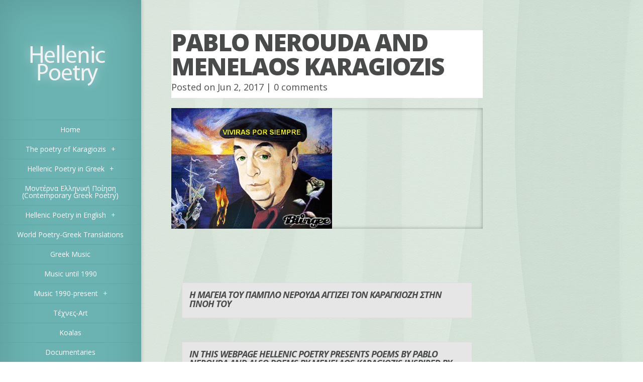

--- FILE ---
content_type: text/html; charset=UTF-8
request_url: https://hellenicpoetry.com/uncategorized/pablo-nerouda-and-menelaos-karagiozis/
body_size: 27484
content:
<!DOCTYPE html>
<!--[if IE 6]>
<html id="ie6" lang="en">
<![endif]-->
<!--[if IE 7]>
<html id="ie7" lang="en">
<![endif]-->
<!--[if IE 8]>
<html id="ie8" lang="en">
<![endif]-->
<!--[if !(IE 6) | !(IE 7) | !(IE 8)  ]><!-->
<html lang="en">
<!--<![endif]-->
<head>
	<meta charset="UTF-8" />
	<title>PABLO NEROUDA AND MENELAOS KARAGIOZIS | Hellenic Poetry</title>
			
	
	<link rel="pingback" href="https://hellenicpoetry.com/xmlrpc.php" />

	<script type="text/javascript">
		document.documentElement.className = 'js';
	</script>

	<meta name='robots' content='max-image-preview:large' />
<link rel='dns-prefetch' href='//s0.wp.com' />
<link rel='dns-prefetch' href='//secure.gravatar.com' />
<link rel='dns-prefetch' href='//fonts.googleapis.com' />
<link rel='dns-prefetch' href='//s.w.org' />
<link rel="alternate" type="application/rss+xml" title="Hellenic Poetry &raquo; Feed" href="https://hellenicpoetry.com/feed/" />
<link rel="alternate" type="application/rss+xml" title="Hellenic Poetry &raquo; Comments Feed" href="https://hellenicpoetry.com/comments/feed/" />
<link rel="alternate" type="application/rss+xml" title="Hellenic Poetry &raquo; PABLO NEROUDA AND MENELAOS KARAGIOZIS Comments Feed" href="https://hellenicpoetry.com/uncategorized/pablo-nerouda-and-menelaos-karagiozis/feed/" />
		<script type="text/javascript">
			window._wpemojiSettings = {"baseUrl":"https:\/\/s.w.org\/images\/core\/emoji\/13.1.0\/72x72\/","ext":".png","svgUrl":"https:\/\/s.w.org\/images\/core\/emoji\/13.1.0\/svg\/","svgExt":".svg","source":{"concatemoji":"https:\/\/hellenicpoetry.com\/wp-includes\/js\/wp-emoji-release.min.js?ver=5.8.3"}};
			!function(e,a,t){var n,r,o,i=a.createElement("canvas"),p=i.getContext&&i.getContext("2d");function s(e,t){var a=String.fromCharCode;p.clearRect(0,0,i.width,i.height),p.fillText(a.apply(this,e),0,0);e=i.toDataURL();return p.clearRect(0,0,i.width,i.height),p.fillText(a.apply(this,t),0,0),e===i.toDataURL()}function c(e){var t=a.createElement("script");t.src=e,t.defer=t.type="text/javascript",a.getElementsByTagName("head")[0].appendChild(t)}for(o=Array("flag","emoji"),t.supports={everything:!0,everythingExceptFlag:!0},r=0;r<o.length;r++)t.supports[o[r]]=function(e){if(!p||!p.fillText)return!1;switch(p.textBaseline="top",p.font="600 32px Arial",e){case"flag":return s([127987,65039,8205,9895,65039],[127987,65039,8203,9895,65039])?!1:!s([55356,56826,55356,56819],[55356,56826,8203,55356,56819])&&!s([55356,57332,56128,56423,56128,56418,56128,56421,56128,56430,56128,56423,56128,56447],[55356,57332,8203,56128,56423,8203,56128,56418,8203,56128,56421,8203,56128,56430,8203,56128,56423,8203,56128,56447]);case"emoji":return!s([10084,65039,8205,55357,56613],[10084,65039,8203,55357,56613])}return!1}(o[r]),t.supports.everything=t.supports.everything&&t.supports[o[r]],"flag"!==o[r]&&(t.supports.everythingExceptFlag=t.supports.everythingExceptFlag&&t.supports[o[r]]);t.supports.everythingExceptFlag=t.supports.everythingExceptFlag&&!t.supports.flag,t.DOMReady=!1,t.readyCallback=function(){t.DOMReady=!0},t.supports.everything||(n=function(){t.readyCallback()},a.addEventListener?(a.addEventListener("DOMContentLoaded",n,!1),e.addEventListener("load",n,!1)):(e.attachEvent("onload",n),a.attachEvent("onreadystatechange",function(){"complete"===a.readyState&&t.readyCallback()})),(n=t.source||{}).concatemoji?c(n.concatemoji):n.wpemoji&&n.twemoji&&(c(n.twemoji),c(n.wpemoji)))}(window,document,window._wpemojiSettings);
		</script>
		<meta content="Origin v.2.3" name="generator"/>
	<style type="text/css">
		body { color: #; }
		#content-area a { color: #; }
		ul.nav li a { color: # !important; }
		ul.nav > li.current_page_item > a, ul#top-menu > li:hover > a, ul.nav > li.current-cat > a { color: #; }
		h1, h2, h3, h4, h5, h6, h1 a, h2 a, h3 a, h4 a, h5 a, h6 a { color: #; }

		#sidebar a { color:#; }
		.footer-widget { color:# }
		#footer a, ul#bottom-menu li a { color:# }
	</style>

<style type="text/css">
img.wp-smiley,
img.emoji {
	display: inline !important;
	border: none !important;
	box-shadow: none !important;
	height: 1em !important;
	width: 1em !important;
	margin: 0 .07em !important;
	vertical-align: -0.1em !important;
	background: none !important;
	padding: 0 !important;
}
</style>
	<link rel='stylesheet' id='wp-block-library-css'  href='https://hellenicpoetry.com/wp-includes/css/dist/block-library/style.min.css?ver=5.8.3' type='text/css' media='all' />
<link rel='stylesheet' id='origin-fonts-css'  href='https://fonts.googleapis.com/css?family=Open+Sans:300italic,700italic,800italic,400,300,700,800&#038;subset=latin,latin-ext' type='text/css' media='all' />
<link rel='stylesheet' id='origin-style-css'  href='https://hellenicpoetry.com/wp-content/themes/Origin/style.css?ver=5.8.3' type='text/css' media='all' />
<link rel='stylesheet' id='et-shortcodes-css-css'  href='https://hellenicpoetry.com/wp-content/themes/Origin/epanel/shortcodes/css/shortcodes.css?ver=3.0' type='text/css' media='all' />
<link rel='stylesheet' id='et-shortcodes-responsive-css-css'  href='https://hellenicpoetry.com/wp-content/themes/Origin/epanel/shortcodes/css/shortcodes_responsive.css?ver=3.0' type='text/css' media='all' />
<link rel='stylesheet' id='jetpack_css-css'  href='https://hellenicpoetry.com/wp-content/plugins/jetpack/css/jetpack.css?ver=3.3.1' type='text/css' media='all' />
<link rel='stylesheet' id='fancybox-css'  href='https://hellenicpoetry.com/wp-content/themes/Origin/epanel/page_templates/js/fancybox/jquery.fancybox-1.3.4.css?ver=1.3.4' type='text/css' media='screen' />
<link rel='stylesheet' id='et_page_templates-css'  href='https://hellenicpoetry.com/wp-content/themes/Origin/epanel/page_templates/page_templates.css?ver=1.8' type='text/css' media='screen' />
        <script type="text/javascript">
            var eppathtoscripts = "https://hellenicpoetry.com/wp-content/plugins/youtube-embed-plus/scripts/";
            var epresponsiveselector = ["iframe.__youtube_prefs_widget__"];
            var epdovol = true; //false;
        </script>
        <script type='text/javascript' src='https://hellenicpoetry.com/wp-content/plugins/jquery-manager/assets/js/jquery-2.2.4.min.js' id='jquery-core-js'></script>
<script type='text/javascript' src='https://hellenicpoetry.com/wp-content/plugins/jquery-manager/assets/js/jquery-migrate-1.4.1.min.js' id='jquery-migrate-js'></script>
<script type='text/javascript' src='https://hellenicpoetry.com/wp-content/plugins/youtube-embed-plus/scripts/ytprefs.min.js?ver=5.8.3' id='__ytprefs__-js'></script>
<link rel="https://api.w.org/" href="https://hellenicpoetry.com/wp-json/" /><link rel="alternate" type="application/json" href="https://hellenicpoetry.com/wp-json/wp/v2/posts/8471" /><link rel="EditURI" type="application/rsd+xml" title="RSD" href="https://hellenicpoetry.com/xmlrpc.php?rsd" />
<link rel="wlwmanifest" type="application/wlwmanifest+xml" href="https://hellenicpoetry.com/wp-includes/wlwmanifest.xml" /> 
<meta name="generator" content="WordPress 5.8.3" />
<link rel="canonical" href="https://hellenicpoetry.com/uncategorized/pablo-nerouda-and-menelaos-karagiozis/" />
<link rel='shortlink' href='https://wp.me/p5KzIS-2cD' />
<link rel="alternate" type="application/json+oembed" href="https://hellenicpoetry.com/wp-json/oembed/1.0/embed?url=https%3A%2F%2Fhellenicpoetry.com%2Funcategorized%2Fpablo-nerouda-and-menelaos-karagiozis%2F" />
<link rel="alternate" type="text/xml+oembed" href="https://hellenicpoetry.com/wp-json/oembed/1.0/embed?url=https%3A%2F%2Fhellenicpoetry.com%2Funcategorized%2Fpablo-nerouda-and-menelaos-karagiozis%2F&#038;format=xml" />

<!-- BEGIN GADWP v4.4.7 Universal Tracking - https://deconf.com/google-analytics-dashboard-wordpress/ -->
<script>
  (function(i,s,o,g,r,a,m){i['GoogleAnalyticsObject']=r;i[r]=i[r]||function(){
  (i[r].q=i[r].q||[]).push(arguments)},i[r].l=1*new Date();a=s.createElement(o),
  m=s.getElementsByTagName(o)[0];a.async=1;a.src=g;m.parentNode.insertBefore(a,m)
  })(window,document,'script','//www.google-analytics.com/analytics.js','ga');
  ga('create', 'UA-60330126-2', 'auto');
  ga('send', 'pageview');
</script>
<!-- END GADWP Universal Tracking -->

<style type='text/css'>img#wpstats{display:none}</style>		<style>
			#info-bg, #main-wrap:before { background: #6ab3b2; }
			#top-menu a:hover .link_text, .current-menu-item > a, #top-menu .current-menu-item > a:hover, #top-menu .current-menu-item > a:hover .link_bg, .et_active_dropdown > li a, #top-menu .et_clicked, #mobile-nav { color: #6ab3b2; }

			@media only screen and (max-width: 1023px){
				#info-area { background: #6ab3b2; }
			}

			.widget, #top-menu a, #mobile-nav, #info-area, #info-bg, #top-menu { border-color: #5EA5A4; }

			.current-menu-item > a, .et_active_dropdown > li a, #top-menu .et_clicked, #mobile-nav, #top-menu a:hover .link_bg, #top-menu .current-menu-item > a:hover, #top-menu .current-menu-item > a:hover .link_bg { background: #ffffff; }

			#top-menu ul ul a:hover .link_bg { background: #f8f8f8; }

			#sidebar, #sidebar h4 { color: #ffffff; }

			#sidebar a, #top-menu li a { color: #ffffff; }

				</style>
	<meta name="viewport" content="width=device-width, initial-scale=1.0, maximum-scale=1.0, user-scalable=0" /><style type="text/css">.recentcomments a{display:inline !important;padding:0 !important;margin:0 !important;}</style><style type="text/css" id="custom-background-css">
body.custom-background { background-image: url("https://hellenicpoetry.com/wp-content/uploads/2015/01/Green-Apple-Mac-Abstract-Background-967655.png"); background-position: left top; background-size: auto; background-repeat: no-repeat; background-attachment: fixed; }
</style>
	
<!-- Jetpack Open Graph Tags -->
<meta property="og:type" content="article" />
<meta property="og:title" content="PABLO NEROUDA AND MENELAOS KARAGIOZIS" />
<meta property="og:url" content="https://hellenicpoetry.com/uncategorized/pablo-nerouda-and-menelaos-karagiozis/" />
<meta property="og:description" content="&nbsp; Η ΜΑΓΕΙΑ ΤΟΥ ΠΑΜΠΛΟ ΝΕΡΟΥΔΑ ΑΓΓΙΖΕΙ ΤΟΝ ΚΑΡΑΓΚΙΟΖΗ ΣΤΗΝ ΠΝΟΗ ΤΟΥ IN THIS WEBPAGE HELLENIC POETRY PRESENTS POEMS BY PABLO NEROUDA AND ALSO POEMS BY MENELAOS KARAGIOZIS INSPIRED BY THE BOOK:  ..." />
<meta property="article:published_time" content="2017-06-02T20:44:25+00:00" />
<meta property="article:modified_time" content="2019-02-23T15:27:43+00:00" />
<meta property="article:author" content="https://hellenicpoetry.com/author/admin/" />
<meta property="og:site_name" content="Hellenic Poetry" />
<meta property="og:image" content="https://hellenicpoetry.com/wp-content/uploads/2017/06/NERUDA1.gif" />
<meta name="twitter:site" content="@jetpack" />
<meta name="twitter:image:src" content="https://hellenicpoetry.com/wp-content/uploads/2017/06/NERUDA1.gif?w=640" />
<meta name="twitter:card" content="summary_large_image" />
<style type="text/css" id="et-custom-css">
#top-menu li.current-menu-item > a {
color: #007b7b!important;
}

ul.nav li li a {
color: #fff !important;
background: #94c8c7;
}
ul.nav li li a:hover {
color: #5ea5a4 !important;
background: #fff;
}
.entry-image img {
height: 300px;
min-height: 300px;
width:500px;
min-width: 500;
}

#wrapper article > h2 {
z-index: 9999999999;
position: absolute;
bottom: 0; 
text-shadow: 0 0 10px #000000;
padding-left: 5px;

}
</style>
	<!--[if lt IE 9]>
		<script src="https://hellenicpoetry.com/wp-content/themes/Origin/js/html5.js" type="text/javascript"></script>
		<script src="https://hellenicpoetry.com/wp-content/themes/Origin/js/respond.min.js" type="text/javascript"></script>
	<![endif]-->
</head>
<body data-rsssl=1 class="post-template-default single single-post postid-8471 single-format-standard custom-background chrome et_includes_sidebar">
	<div id="main-wrap" class="clearfix">
		
		<div id="info-bg"></div>

		<div id="info-area">
			<div id="logo-area">
								<a href="https://hellenicpoetry.com/"><img src="https://hellenicpoetry.com/wp-content/uploads/2014/12/test3.png" alt="Hellenic Poetry" id="logo"/></a>
			</div> <!-- #logo-area -->

			
			<span id="mobile-nav">Navigation Menu<span>+</span></span>

			<nav id="top-menu">
				<ul id="menu-menu-1" class="nav"><li id="menu-item-20" class="menu-item menu-item-type-custom menu-item-object-custom menu-item-home menu-item-20"><a href="https://hellenicpoetry.com/">Home</a></li>
<li id="menu-item-8" class="menu-item menu-item-type-custom menu-item-object-custom menu-item-has-children menu-item-8"><a href="#">The poetry of Karagiozis</a>
<ul class="sub-menu">
	<li id="menu-item-23" class="menu-item menu-item-type-taxonomy menu-item-object-category menu-item-23"><a href="https://hellenicpoetry.com/category/prayer/">Ισαξιες Προσευχης</a></li>
	<li id="menu-item-22" class="menu-item menu-item-type-taxonomy menu-item-object-category menu-item-22"><a href="https://hellenicpoetry.com/category/hellenic-poetry/">Hellenic Poetry</a></li>
	<li id="menu-item-24" class="menu-item menu-item-type-taxonomy menu-item-object-category menu-item-24"><a href="https://hellenicpoetry.com/category/after-elytis/">ΜΕΤΑ: Μεταποιωντας τον Ελυτη ΤΑπεινα</a></li>
	<li id="menu-item-385" class="menu-item menu-item-type-taxonomy menu-item-object-category menu-item-385"><a href="https://hellenicpoetry.com/category/various-karagiozis/">Τα Διάφορα του Καραγκιόζη</a></li>
</ul>
</li>
<li id="menu-item-6" class="menu-item menu-item-type-custom menu-item-object-custom menu-item-has-children menu-item-6"><a href="#">Hellenic Poetry in Greek</a>
<ul class="sub-menu">
	<li id="menu-item-377" class="menu-item menu-item-type-taxonomy menu-item-object-category menu-item-377"><a href="https://hellenicpoetry.com/category/the-first-post-war-generation/">The First Post-War Generation</a></li>
	<li id="menu-item-29" class="menu-item menu-item-type-taxonomy menu-item-object-category menu-item-29"><a href="https://hellenicpoetry.com/category/the-second-post-war-generation/">The Second Post-War Generation</a></li>
	<li id="menu-item-28" class="menu-item menu-item-type-taxonomy menu-item-object-category menu-item-28"><a href="https://hellenicpoetry.com/category/the-generation-of-the-thirties/">The Generation of the Thirties</a></li>
	<li id="menu-item-25" class="menu-item menu-item-type-taxonomy menu-item-object-category menu-item-25"><a href="https://hellenicpoetry.com/category/anthologies/">Anthologies</a></li>
	<li id="menu-item-26" class="menu-item menu-item-type-taxonomy menu-item-object-category menu-item-26"><a href="https://hellenicpoetry.com/category/publishers/">Publishers</a></li>
</ul>
</li>
<li id="menu-item-315" class="menu-item menu-item-type-taxonomy menu-item-object-category menu-item-315"><a href="https://hellenicpoetry.com/category/modern-greek-poetry/">Μοντέρνα Ελληνική Ποίηση (Contemporary Greek Poetry)</a></li>
<li id="menu-item-165" class="menu-item menu-item-type-custom menu-item-object-custom menu-item-has-children menu-item-165"><a href="#">Hellenic Poetry in English</a>
<ul class="sub-menu">
	<li id="menu-item-308" class="menu-item menu-item-type-taxonomy menu-item-object-category menu-item-308"><a href="https://hellenicpoetry.com/category/osysseus-elytis/">Odysseus Elytis</a></li>
	<li id="menu-item-418" class="menu-item menu-item-type-taxonomy menu-item-object-category menu-item-418"><a href="https://hellenicpoetry.com/category/seferis-biography/">George Seferis</a></li>
	<li id="menu-item-458" class="menu-item menu-item-type-taxonomy menu-item-object-category menu-item-458"><a href="https://hellenicpoetry.com/category/yannis-ritsos/">Yannis Ritsos</a></li>
</ul>
</li>
<li id="menu-item-325" class="menu-item menu-item-type-taxonomy menu-item-object-category menu-item-325"><a href="https://hellenicpoetry.com/category/world-poetry-greek-translations/">World Poetry-Greek Translations</a></li>
<li id="menu-item-417" class="menu-item menu-item-type-taxonomy menu-item-object-category menu-item-417"><a href="https://hellenicpoetry.com/category/greek-music/">Greek Music</a></li>
<li id="menu-item-14" class="menu-item menu-item-type-custom menu-item-object-custom menu-item-14"><a href="#">Music until 1990</a></li>
<li id="menu-item-12" class="menu-item menu-item-type-custom menu-item-object-custom menu-item-has-children menu-item-12"><a href="#">Music 1990-present</a>
<ul class="sub-menu">
	<li id="menu-item-113" class="menu-item menu-item-type-taxonomy menu-item-object-category menu-item-113"><a href="https://hellenicpoetry.com/category/experimental-rock/">Experimental Rock</a></li>
	<li id="menu-item-114" class="menu-item menu-item-type-taxonomy menu-item-object-category menu-item-114"><a href="https://hellenicpoetry.com/category/indiealternative-rock/">Indie/Alternative Rock</a></li>
</ul>
</li>
<li id="menu-item-726" class="menu-item menu-item-type-taxonomy menu-item-object-category menu-item-726"><a href="https://hellenicpoetry.com/category/art/">Τέχνες-Art</a></li>
<li id="menu-item-115" class="menu-item menu-item-type-taxonomy menu-item-object-category menu-item-115"><a href="https://hellenicpoetry.com/category/koalas/">Koalas</a></li>
<li id="menu-item-702" class="menu-item menu-item-type-taxonomy menu-item-object-category menu-item-702"><a href="https://hellenicpoetry.com/category/documentaries/">Documentaries</a></li>
<li id="menu-item-56" class="menu-item menu-item-type-post_type menu-item-object-page menu-item-56"><a href="https://hellenicpoetry.com/contact-us/">Contact Us</a></li>
</ul>			</nav>

				<div id="sidebar">
		<div id="search-2" class="widget widget_search"><h4 class="widgettitle"> </h4><form role="search" method="get" id="searchform" class="searchform" action="https://hellenicpoetry.com/">
				<div>
					<label class="screen-reader-text" for="s">Search for:</label>
					<input type="text" value="" name="s" id="s" />
					<input type="submit" id="searchsubmit" value="Search" />
				</div>
			</form></div> <!-- end .widget --><div id="recent-comments-4" class="widget widget_recent_comments"><h4 class="widgettitle">Recent Comments</h4><ul id="recentcomments"></ul></div> <!-- end .widget -->
		<div id="recent-posts-2" class="widget widget_recent_entries">
		<h4 class="widgettitle">Recently Added</h4>
		<ul>
											<li>
					<a href="https://hellenicpoetry.com/uncategorized/coronavirus/">CORONAVIRUS (COVID-19), I</a>
									</li>
											<li>
					<a href="https://hellenicpoetry.com/uncategorized/katerina-anghelaki-rooke/">KATERINA ANGHELAKI ROOKE (1939-21 January 2020)</a>
									</li>
											<li>
					<a href="https://hellenicpoetry.com/uncategorized/rilke-dikteos-karagiozis/">KARAGIOZIS&#8217; POEMS IN HONOUR OF RAINER MARIA RILKE</a>
									</li>
											<li>
					<a href="https://hellenicpoetry.com/uncategorized/on-friendship/">On Friendship</a>
									</li>
											<li>
					<a href="https://hellenicpoetry.com/uncategorized/coleridge/">HISTORY OF EUROPEAN SPIRIT: SAMUEL TAYLOR COLERIDGE</a>
									</li>
					</ul>

		</div> <!-- end .widget -->	</div> <!-- end #sidebar -->
		</div> <!-- #info-area -->

		<div id="main">
			<div id="wrapper">

<div id="main-content" class="et-no-big-image">

	
	<article id="post-8471" class="entry-content clearfix post-8471 post type-post status-publish format-standard has-post-thumbnail hentry category-uncategorized">
		<div class="main-title">
			<h1>PABLO NEROUDA AND MENELAOS KARAGIOZIS</h1>
		<p class="meta-info">Posted  on Jun 2, 2017 | <span class="comments-number"><a href="https://hellenicpoetry.com/uncategorized/pablo-nerouda-and-menelaos-karagiozis/#respond">0 comments</a></span></p>		</div> <!-- .main-title -->

			<div class="post-thumbnail">
		<img width="320" height="240" src="https://hellenicpoetry.com/wp-content/uploads/2017/06/NERUDA1.gif" class="attachment-full size-full wp-post-image" alt="" loading="lazy" />		</div> 	<!-- end .post-thumbnail -->
	
		<p>&nbsp;</p>
<blockquote>
<h4>Η ΜΑΓΕΙΑ ΤΟΥ ΠΑΜΠΛΟ ΝΕΡΟΥΔΑ ΑΓΓΙΖΕΙ ΤΟΝ ΚΑΡΑΓΚΙΟΖΗ ΣΤΗΝ ΠΝΟΗ ΤΟΥ</h4>
</blockquote>
<h4></h4>
<blockquote>
<h4>IN THIS WEBPAGE HELLENIC POETRY PRESENTS POEMS BY PABLO NEROUDA AND ALSO POEMS BY MENELAOS KARAGIOZIS INSPIRED BY THE BOOK:</h4>
<h4> <a id="irc_mil" href="http://www.google.gr/url?sa=i&amp;rct=j&amp;q=&amp;esrc=s&amp;source=images&amp;cd=&amp;cad=rja&amp;uact=8&amp;ved=0ahUKEwiw4e6G8p_UAhUNI1AKHS4wCegQjRwIBw&amp;url=http%3A%2F%2Fwww.nybooks.com%2Farticles%2F1974%2F10%2F03%2Fthe-poetry-of-neruda%2F&amp;psig=AFQjCNHU7p2PLEU3vdwcMT3dssuiQ6d_gw&amp;ust=1496517948687647" data-ved="0ahUKEwiw4e6G8p_UAhUNI1AKHS4wCegQjRwIBw"><img loading="lazy" id="irc_mi" class="aligncenter" src="https://www.nybooks.com/wp-content/uploads/1974/10/pablo-neruda_1974-10-03.gif" alt="Image result for PABLO NERUDA ART GIF" width="300" height="323" /></a></h4>
<h4>PABLO NEROUDA, «ΣΤΑ ΧΘΟΝΙΑ ΔΩΜΑΤΑ», TRANSLATED BY ΓΙΩΡΓΟΣ ΚΕΝΤΡΩΤΗΣ, PUBLISHER ΥΨΙΛΟΝ, 2007</h4>
</blockquote>
<p>&nbsp;</p>
<p>&nbsp;</p>
<p><a id="irc_mil" href="https://www.google.gr/url?sa=i&amp;rct=j&amp;q=&amp;esrc=s&amp;source=images&amp;cd=&amp;cad=rja&amp;uact=8&amp;ved=0ahUKEwiu9Z-V8p_UAhWSLlAKHfs5ArwQjRwIBw&amp;url=https%3A%2F%2Fwww.pinterest.com%2Fpin%2F510525307743709065%2F&amp;psig=AFQjCNHU7p2PLEU3vdwcMT3dssuiQ6d_gw&amp;ust=1496517948687647" data-ved="0ahUKEwiu9Z-V8p_UAhWSLlAKHfs5ArwQjRwIBw"><img loading="lazy" id="irc_mi" class="aligncenter" src="https://s-media-cache-ak0.pinimg.com/originals/80/1f/5a/801f5ae01c64dba963019fc54d4586be.gif" alt="Image result for PABLO NERUDA ART GIF" width="500" height="366" /></a></p>
<hr />
<h4>Διαβάστε το αριστούργημα του Pablo Neruda &#8220;Αργοπεθαίνει&#8221;</h4>
<div></div>
<div></div>
<blockquote>
<h4><em>Αργοπεθαίνει</em><br />
<em>όποιος γίνεται σκλάβος της συνήθειας,</em><br />
<em>επαναλαμβάνοντας κάθε μέρα τις ίδιες διαδρομές,</em><br />
<em>όποιος δεν αλλάζει το βήμα του,</em><br />
<em>όποιος δεν ρισκάρει να αλλάξει χρώμα στα ρούχα του,</em><br />
<em>όποιος δεν μιλάει σε όποιον δεν γνωρίζει.</em></h4>
<h4><em>Αργοπεθαίνει</em><br />
<em>όποιος έχει την τηλεόραση για μέντωρα του</em></h4>
<h4><em>Αργοπεθαίνει</em><br />
<em>όποιος αποφεύγει ένα πάθος,</em><br />
<em>όποιος προτιμά το μαύρο αντί του άσπρου</em><br />
<em>και τα διαλυτικά σημεία στο “ι” αντί τη δίνη της συγκίνησης</em><br />
<em>αυτήν ακριβώς που δίνει την λάμψη στα μάτια,</em><br />
<em>που μετατρέπει ένα χασμουρητό σε χαμόγελο,</em><br />
<em>που κάνει την καρδιά να κτυπά στα λάθη και στα συναισθήματα.</em></h4>
<h4><em>Αργοπεθαίνει</em><br />
<em>όποιος δεν &#8220;αναποδογυρίζει το τραπέζι&#8221; όταν δεν είναι ευτυχισμένος στη δουλειά του,</em><br />
<em>όποιος δεν ρισκάρει τη σιγουριά του, για την αβεβαιότητα του να τρέξεις πίσω απο ένα όνειρο,</em><br />
<em>όποιος δεν επιτρέπει στον εαυτό του, έστω για μια φορά στη ζωή του, να ξεγλιστρήσει απ&#8217; τις πανσοφές συμβουλές.</em></h4>
<h4>L&#8217;enterrement de Pablo Neruda</h4>
<iframe  id="_ytid_46522" width="480" height="388" src="//www.youtube.com/embed/hHJvrbp9AHw?enablejsapi=1&autoplay=0&cc_load_policy=0&iv_load_policy=1&loop=0&modestbranding=0&rel=1&showinfo=1&playsinline=0&autohide=2&theme=dark&color=red&wmode=opaque&vq=&controls=2&" frameborder="0" type="text/html" class="__youtube_prefs__" allowfullscreen webkitallowfullscreen mozallowfullscreen ></iframe>
<h4><em>Αργοπεθαίνει</em><br />
<em>όποιος δεν ταξιδεύει,</em><br />
<em>όποιος δεν διαβάζει,</em><br />
<em>όποιος δεν ακούει μουσική,</em><br />
<em>όποιος δεν βρίσκει το μεγαλείο μέσα του</em></h4>
<h4><em>Αργοπεθαίνει</em><br />
<em>όποιος καταστρέφει τον έρωτά του,</em><br />
<em>όποιος δεν αφήνει να τον βοηθήσουν,</em><br />
<em>όποιος περνάει τις μέρες του παραπονούμενος για τη κακή του τύχη</em><br />
<em>ή για τη βροχή την ασταμάτητη</em></h4>
<h4><em>Αργοπεθαίνει</em><br />
<em>όποιος εγκαταλείπει την ιδέα του πριν καν την αρχίσει,</em><br />
<em>όποιος δεν ρωτά για πράγματα που δεν γνωρίζει</em><br />
<em>ή δεν απαντά όταν τον ρωτάν για όσα ξέρει</em></h4>
<h4><em>Αποφεύγουμε τον θάνατο σε μικρές δόσεις,</em><br />
<em>όταν θυμόμαστε πάντα πως για να &#8216;σαι ζωντανός</em><br />
<em>χρειάζεται μια προσπάθεια πολύ μεγαλύτερη</em><br />
<em>από το απλό αυτό δεδομένο της αναπνοής.</em></h4>
<h4><em>Μονάχα με μιά φλογερή υπομονή</em><br />
<em>θα κατακτήσουμε την θαυμάσια ευτυχία.</em></h4>
<p><a id="irc_mil" href="http://www.google.gr/url?sa=i&amp;rct=j&amp;q=&amp;esrc=s&amp;source=images&amp;cd=&amp;cad=rja&amp;uact=8&amp;ved=0ahUKEwjOsvvA35_UAhUJKlAKHb-qDBwQjRwIBw&amp;url=http%3A%2F%2Fstixo-ikones.blogspot.com%2F2015_12_12_archive.html&amp;psig=AFQjCNFMAgktl2JYKs2vlGkFiMJFrJ4PaQ&amp;ust=1496512912638464" data-ved="0ahUKEwjOsvvA35_UAhUJKlAKHb-qDBwQjRwIBw"><img loading="lazy" id="irc_mi" src="https://3.bp.blogspot.com/-jeeaup_hDu4/VXMahbpu7lI/AAAAAAAAEgs/6phgrzxHVXU/s1600/tumblr_msto5i2srV1qm73cno1_500.gif" alt="Image result for ΠΝΟΗ GIF" width="420" height="231" /></a></p>
<h4><a href="http://www.boro.gr/29035/to-aristoyrghmatiko-poihma-toy-pablo-neruda-argopethainei">ΜΠΟΡΩ</a></h4>
</blockquote>
<p>&nbsp;</p>
<p>&nbsp;</p>
<p>&nbsp;</p>
<hr />
<p><a id="irc_mil" href="http://www.fm100.gr/shows/single/theatro-skion" data-ved="0ahUKEwj8nN6H_5_UAhXGbVAKHZPNBpsQjRwIBw"><img loading="lazy" id="irc_mi" class="aligncenter" src="https://www.fm100.gr/sites/default/files/styles/content_poster/public/show/theatro_skion.jpg?itok=VkPEzm3m" alt="Related image" width="784" height="330" /></a></p>
<p>&nbsp;</p>
<p>&nbsp;</p>
<h4>ΑΓΓΙΖΕΙ ΤΗΝ ΠΝΟΗ (19/05/2017)</h4>
<blockquote>
<h4>Γαλαρίες στομάτων</h4>
<h4>ο εκταφέας της ποίησης θα &#8216;θελε</h4>
<h4>να ‘χε χέρια πολλά</h4>
<h4>ξαφνικά η γη χάνεται, σαλτάρει υπερβατικά</h4>
<h4>ανάμεσα σε ανεμοστρόβιλους τεράστιες στάχτες</h4>
<h4>τι γυρεύουν τυφλωμένες μ&#8217; αλάτι οι φλέβες;</h4>
<h4>σηκώνονται όρθιες</h4>
<h4>οστά σάρκας σκοτεινά, βεβαρημένη γενειάδα</h4>
<h4>κι ας κοιμούνται ακόμη τα στήθη</h4>
<h4>ένα στεφανωμένο κοχύλι μας ακουμπάει πάλι</h4>
<h4>ουρλιάζοντας</h4>
<h4>φθαρμένη καρδιά τρύπα στο κορμί</h4>
<p><a id="irc_mil" href="https://www.google.gr/url?sa=i&amp;rct=j&amp;q=&amp;esrc=s&amp;source=images&amp;cd=&amp;cad=rja&amp;uact=8&amp;ved=0ahUKEwjG0JSg65_UAhVMPVAKHeryAokQjRwIBw&amp;url=https%3A%2F%2Fwww.pinterest.com%2Fpin%2F164592561361249696%2F&amp;psig=AFQjCNEV1lngJ_Fije6LcJFc4PBU9CkEaQ&amp;ust=1496516123555430" data-ved="0ahUKEwjG0JSg65_UAhVMPVAKHeryAokQjRwIBw"><img loading="lazy" id="irc_mi" src="https://s-media-cache-ak0.pinimg.com/originals/0b/d3/11/0bd3115419e899568200381fc14ce61d.gif" alt="Image result for HEART ART GIF" width="303" height="416" /></a></p>
<h4>βλέπω μαχαίρια πολλά</h4>
<h4>ταραγμένα και βραχνά</h4>
<h4>τί πιό πικρό από κονιαρτό θειαφιού;</h4>
<h4>ανάμεσα σε κρίνους</h4>
<h4>άχρηστες οι καμπύλες των αυτιών εξοντωμένες</h4>
<h4>στιλέτο ειδικό για οστά</h4>
<h4>ασυνορεύουν τόσες σκόνες</h4>
<h4>επιτέλους άχρηστα πηγάδια</h4>
<h4>τοπάζια κυμάτων πύρινων</h4>
<h4>γύρω μου</h4>
<h4>μια κόκκινη οσμή σωπασμένη</h4>
<h4>άγγιγμα δυο ματιών το χώμα</h4>
<h4>τρέχεις ξοπίσω τους</h4>
<h4>ξαφνικά ο κεραυνός</h4>
<h4>αγγίζει την πνοή</h4>
<h4>σε ύψη υπερβατικά</h4>
<h4>©MENELAOS KARAGIOZIS HELLENIC POETRY, 2017</h4>
<h4>(INSPIRED BY THE POEM Ο ΕΚΤΑΦΕΙΣ, ΣΕΛ. 141)</h4>
</blockquote>
<hr />
<h4> <strong>ΣΚΥΒΩ ΤΑ ΒΡΑΔΥΑ</strong></h4>
<blockquote><p>&nbsp;</p>
<h4>Σκύβω στα βράδυα τραβώ τα περίλυπα δίχτυα μου<br />
στους ωκεανούς των ματιών σου.</h4>
<h4>Εκεί ξαπλώνει και καίγεται στην πιο ψηλή φωτιά<br />
η μοναξιά μου που κουνάει τα μπράτσα σαν ναυαγός.</h4>
<h4>Κάνω κόκκινα σινιάλα στα απόντα μάτια σου<br />
που κυματίζουν σαν τη θάλασσα στην όχθη ενός φάρου.</h4>
<h4>Φύλαγες μόνο σκότη, μακρινή και δική μου γυναίκα,<br />
από το βλέμμα σου αναδύεται κάποτε η παραλία του τρόμου.</h4>
<h4>Σκύβω στα βράδυα ρίχνω τα περίλυπα δίχτυα μου<br />
σε κείνη τη θάλασσα που πάλλει τους ωκεανούς των ματιών σου.</h4>
<h4>Τα νυχτοπούλια ραμφίζουν τα πρώτα αστέρια<br />
που σπινθηρίζουν σαν την ψυχή μου όταν σε αγαπώ.</h4>
<h4>Καλπάζει η νύχτα στη μαύρη φοράδα της<br />
σκορπίζοντας γαλάζια στάχυα στο λιβάδι.</h4>
<h4><a href="http://kokkinoprwi.blogspot.gr/2015/07/5.html">ΚΟΚΚΙΝΟ ΠΡΩΙ</a></h4>
</blockquote>
<p>&nbsp;</p>
<p>&nbsp;</p>
<hr />
<p><a id="irc_mil" href="http://www.fm100.gr/shows/single/theatro-skion" data-ved="0ahUKEwj8nN6H_5_UAhXGbVAKHZPNBpsQjRwIBw"><img loading="lazy" id="irc_mi" class="aligncenter" src="https://www.fm100.gr/sites/default/files/styles/content_poster/public/show/theatro_skion.jpg?itok=VkPEzm3m" alt="Related image" width="784" height="330" /></a></p>
<h4>ΑΝΕΥ ΕΛΠΙΔΟΣ (19/05/2017)</h4>
<p>&nbsp;</p>
<blockquote>
<h4>Σαν ορυκτό σελήνης ορθώνεσαι</h4>
<h4>έχεις άρωμα και σχήμα βαθιάς κόλασης</h4>
<h4>φέγγος πουλιού τούτα της γαίας</h4>
<div class="irc_mutc i9cyqL03Umu8-s4mcypHTTek"><a class="irc_mutl i3597 i9cyqL03Umu8-dTEICwVRfZc" tabindex="0" href="https://www.google.gr/url?sa=i&amp;rct=j&amp;q=&amp;esrc=s&amp;source=images&amp;cd=&amp;cad=rja&amp;uact=8&amp;ved=0ahUKEwjqjNWy4Z_UAhVSLlAKHfX9AacQjRwIBw&amp;url=https%3A%2F%2Fwww.al-hasany.com%2Fvb%2Fshowthread.php%3Ft%3D371364&amp;psig=AFQjCNFMAgktl2JYKs2vlGkFiMJFrJ4PaQ&amp;ust=1496512912638464" target="_blank" rel="noopener" data-ved="0ahUKEwjqjNWy4Z_UAhVSLlAKHfX9AacQjRwIBw" data-noload=""><img loading="lazy" class="irc_mut i9cyqL03Umu8-HwpH6ZlgJaI" src="https://encrypted-tbn0.gstatic.com/images?q=tbn:ANd9GcSg4M4iX0Tb8y1X8mYrJ-kndTqE-hnrdV-zXYF1m-cVjsGKURpE" alt="Related image" width="240" height="320" /></a></div>
<h4>άνευ ελπίδος πλάσματα</h4>
<h4>σκελετοί θρεμμένοι φύκια</h4>
<h4>με ολόξερο δόντι</h4>
<h4>ψάρια μεγαλωμένα</h4>
<h4>σε θραύσματα θάλασσας επιστρέφουν</h4>
<h4>ο εκταφείς άνθρωπος, ξεθαμμένος</h4>
<h4>καλυμμένος ρόδα και φτερούγες</h4>
<h4>φτιάχνετε, πρώτα πόδια  μεγάλα</h4>
<h4>ύστερα ορθώνεται η αναπνοή</h4>
<h4>ώσπου οι μυστικές γλώσσες</h4>
<h4>αποκτούν φωνές κρυμμένες</h4>
<h4>γλυκιά μου ύλη σε ξεράχνιασαν</h4>
<h4>οι αλουμίνιες ιδέες</h4>
<h4>πουλιά αναπάντητα γεννιούνται</h4>
<h4>πνιγμένα κύματα</h4>
<h4>αναμεσίς μιας θάλασσας εξεράθηκες</h4>
<h4>ίνες βαθιές μέσα μέσα καταρρακωμένες</h4>
<h4>ρούχα, γυμνές κόγχες άνιδρες</h4>
<h4>λήθης σκεύη, θήλακες από σίδερο</h4>
<h4>κι η καρδιά ποθεί μήλα</h4>
<h4>οστράκινα να δαγκώσει</h4>
<h4>εν μέσω συγχύσεως αρουραίοι</h4>
<h4>άνευ ελπίδος</h4>
<h4>©MENELAOS KARAGIOZIS HELLENIC POETRY, 2017</h4>
<h4>(INSPIRED BY THE POEM Ο ΕΚΤΑΦΕΙΣ, ΣΕΛ. 142)</h4>
</blockquote>
<hr />
<h4></h4>
<blockquote>
<h4><strong>Η ΝΥΧΤΑ ΣΤΟ ΝΗΣΙ</strong></h4>
<p>&nbsp;</p>
<h4>&#8216;Ολη τη νύχτα κοιμήθηκα μαζί σου<br />
κοντά στη θάλασσα, στο νησί.<br />
&#8216;Ησουν άγρια και γλυκιά ανάμεσα στην ηδονή και στον ύπνο<br />
ανάμεσα στη φωτιά και στο νερό.</h4>
<h4>&#8216;Ισως πολύ αργά<br />
ενώθηκαν τα όνειρά μας,<br />
στα ψηλά ή στα βαθιά,<br />
στα ψηλά σαν κλαδιά που κουνάει ο ίδιος άνεμος,<br />
στα χαμηλά σαν κόκκινες ρίζες που αγγίζονται.</h4>
<h4>&#8216;Ισως το όνειρό σου<br />
χωρίστηκε από το δικό μου<br />
και στη σκοτεινή θάλασσα<br />
με έψαχνε<br />
όπως πρώτα<br />
όταν δεν υπήρχες ακόμα,<br />
όταν χωρίς να σε διακρίνω<br />
έπλεα στο πλάι σου,<br />
και τα μάτια σου έψαχναν<br />
αυτό που τώρα<br />
&#8211; ψωμί, κρασί, έρωτα και θυμό &#8211;<br />
σου δίνω με γεμάτα χέρια,<br />
γιατί εσύ είσαι το κύπελλο<br />
που περίμενε τα δώρα της ζωής μου.</h4>
<p><a id="irc_mil" href="https://www.google.gr/url?sa=i&amp;rct=j&amp;q=&amp;esrc=s&amp;source=images&amp;cd=&amp;cad=rja&amp;uact=8&amp;ved=0ahUKEwjqv8W44J_UAhULPVAKHUNtAlMQjRwIBw&amp;url=https%3A%2F%2Ferato12.blogspot.com%2F2009_06_01_archive.html&amp;psig=AFQjCNFMAgktl2JYKs2vlGkFiMJFrJ4PaQ&amp;ust=1496512912638464" data-ved="0ahUKEwjqv8W44J_UAhULPVAKHUNtAlMQjRwIBw"><img loading="lazy" id="irc_mi" src="https://4.bp.blogspot.com/_KhVakO9_uxM/S6WFwdVjQbI/AAAAAAAAAPw/4N2nEeA2kps/s640/romantic_11.gif" alt="Image result for ΠΝΟΗ GIF" width="327" height="328" /></a></p>
<h4>Κοιμήθηκα μαζί σου<br />
όλη τη νύχτα, ενώ<br />
η σκοτεινή γη γυρίζει<br />
με ζωντανούς και νεκρούς,<br />
και σαν ξύπνησα ξάφνου<br />
καταμεσής στη σκιά<br />
το μπράτσο μου τύλιγε τη μέση σου.<br />
Ούτε η νύχτα, ούτε ο ύπνος<br />
μπόρεσαν να μας χωρίσουν.</h4>
<h4>Κοιμήθηκα μαζί σου<br />
και ξύπνησα με το στόμα σου<br />
βγαλμένο από τον ύπνο<br />
να μου δίνει τη γεύση από τη γη,<br />
από τη θάλασσα, από τα φύκια,<br />
από το βάθος της ζωής σου,<br />
και δέχτηκα το φιλί σου<br />
μουσκεμένο από την αυγή<br />
σαν να έφθανε<br />
από τη θάλασσα που μας περιβάλλει.</h4>
<h4><a href="http://kokkinoprwi.blogspot.gr/2015/07/5.html">ΚΟΚΚΙΝΟ ΠΡΩΙ</a></h4>
</blockquote>
<hr />
<h4> <a id="irc_mil" href="http://www.fm100.gr/shows/single/theatro-skion" data-ved="0ahUKEwj8nN6H_5_UAhXGbVAKHZPNBpsQjRwIBw"><img loading="lazy" id="irc_mi" class="aligncenter" src="https://www.fm100.gr/sites/default/files/styles/content_poster/public/show/theatro_skion.jpg?itok=VkPEzm3m" alt="Related image" width="784" height="330" /></a></h4>
<p>&nbsp;</p>
<h4>ΝΕΡΟ ΠΟΥ ΤΡΙΖΕΙ (19/05/2017)</h4>
<p>&nbsp;</p>
<blockquote>
<h4>Ω μακάρια μακρότης τεθνεώτων η μέρα βυθισμένη</h4>
<h4>εδώ κείται η οσμή λίγης μάχης</h4>
<h4>κεραυνίσιες φωλιές νεκρών πια μαχητών</h4>
<h4>ολόκληρα στάχυα άπορα</h4>
<h4>δονούμενα κούφια μάτια</h4>
<h4>εκεί πέρα κρέμεται σκόνη πολύ και βλέμμα</h4>
<h4>κι ο γυαλός σπασμένος ως τον αέρα</h4>
<h4>κλαδιά περίλυπα</h4>
<h4>ξύλα στεφανωμένα χόρτα</h4>
<h4>με περιστοιχίζουν όλα θλιμμένα και καταπράσινα</h4>
<h4>μέσα μας γαλάζια κοράλλια τρομερά</h4>
<h4>συναπάντημα πικρό κουφαριών νερού</h4>
<h4>εγέννησαν οι ώμοι σου λείψανα</h4>
<p>&nbsp;</p>
<h4>οι ομίχλες είχαν πια γλιστρήσει σαν αγέρηδες</h4>
<h4>εν καιρώ άνοιξης</h4>
<h4>μεγαλωμένης στο φθινόπωρο</h4>
<h4>μόλις ξύπνησες είδες πως ήταν μεσάνυχτα</h4>
<h4>ποτάμια μισάνοιχτα τώρα ήρθανε</h4>
<h4>πλησιάζουν γιομάτα νερό υποχθόνιο</h4>
<h4>που τρίζει</h4>
<p><a id="irc_mil" href="http://www.google.gr/url?sa=i&amp;rct=j&amp;q=&amp;esrc=s&amp;source=images&amp;cd=&amp;cad=rja&amp;uact=8&amp;ved=0ahUKEwjExdKt4p_UAhVIJFAKHUPnBVsQjRwIBw&amp;url=http%3A%2F%2Fatheatos.blogspot.com%2F2015%2F12%2Fblog-post.html&amp;psig=AFQjCNFMAgktl2JYKs2vlGkFiMJFrJ4PaQ&amp;ust=1496512912638464" data-ved="0ahUKEwjExdKt4p_UAhVIJFAKHUPnBVsQjRwIBw"><img loading="lazy" id="irc_mi" src="https://2.bp.blogspot.com/-0foBaAuS3OE/VMKVaaXMrvI/AAAAAAAAFsY/VQA_30CZPGE/s1600/nature-sea-animated-wallpaper1.gif" alt="Image result for ΠΝΟΗ GIF" width="240" height="320" /></a></p>
<h4>περίλυπα μάτια είχε εκείνη</h4>
<h4>καθώς κοιτούσε κατά &#8216;κει</h4>
<h4> όπου ακόμη ζούσαν τα περιστέρια του αφρού</h4>
<p><a id="irc_mil" href="https://www.google.gr/url?sa=i&amp;rct=j&amp;q=&amp;esrc=s&amp;source=images&amp;cd=&amp;cad=rja&amp;uact=8&amp;ved=0ahUKEwi1poeY35_UAhXQYVAKHRAxAfcQjRwIBw&amp;url=https%3A%2F%2Fanthiteacherwoman.blogspot.com%2F2017%2F05%2F1.html&amp;psig=AFQjCNFMAgktl2JYKs2vlGkFiMJFrJ4PaQ&amp;ust=1496512912638464" data-ved="0ahUKEwi1poeY35_UAhXQYVAKHRAxAfcQjRwIBw"><img loading="lazy" id="irc_mi" src="https://i301.photobucket.com/albums/nn62/ventodelsud/s2a7pwr.gif" alt="Image result for ΠΝΟΗ GIF" width="400" height="268" /></a></p>
<h4>©MENELAOS KARAGIOZIS HELLENIC POETRY, 2017</h4>
<h4>(INSPIRED BY THE POEM Ο ΕΚΤΑΦΕΙΣ, ΣΕΛ. 143)</h4>
</blockquote>
<hr />
<p>&nbsp;</p>
<p>&nbsp;</p>
<h4>Πάμπλο Νερούδα, ο ποιητής των κολασμένων της γης</h4>
<p>&nbsp;</p>
<div class="article-content">
<blockquote>
<h4 class="summary">Το ONEMAN θυμάται τον Πάμπλο Νερούδα, 40 χρόνια μετά τον θάνατό του. Ο ποιητής, ο επαναστάτης, ο αγωνιστής, ο Χιλιανός, ο Λατινοαμερικάνος, ο παγκόσμιος…</h4>
</blockquote>
</div>
<blockquote>
<div class="byline"></div>
<h4><!-- define image version --></h4>
<div class="picture w620"><img class="active aligncenter" title="" src="https://www.oneman.gr/keimena/diabasma/article2407494.ece/BINARY/w620/pnkentriki.jpg" alt="" /></div>
<div class="picture w620"></div>
<div class="picture w620">
<h4>Κοιτάχτε αυτό που βλέπω εγώ,την άγρια αποσύνθεση</h4>
<h4>που άφησε στο λαρύγγι της πατρίδας μου</h4>
<h4>σαν περιδέραιο από κεντριά, η βροχή του χρυσού!</h4>
<h4>Ας σε συντροφεύει διαβάτη,</h4>
<h4>τούτη η ασάλευτη ματιά που τρυπάει,</h4>
<h4>δεμένη στου Βαλπαραΐσο τον ουρανό.</h4>
<h4><em><strong>(Πάμπλο Νερούδα, Κάντο Χενεράλ)</strong></em></h4>
<h4>Ήταν 23 Σεπτέμβρη του 1973 όταν ο Χιλιανός ποιητής και νομπελίστας, Πάμπλο Νερούδα, άφηνε την τελευταία του πνοή στην κλινική «Σάντα Μαρία» του Σαντιάγο στη Χιλή. Η ζωή του υπήρξε ένας συνεχής αγώνας, μια πορεία που βρήκε την έκφρασή της στην εμπνευσμένη δύναμη της γλώσσας, στον αστείρευτο λυρισμό, στην επαναστατική άρθρωση, στην πολιτική αντίσταση. Οι μορφικοί του μηχανισμοί «περπάτησαν» στα μονοπάτια του σουρεαλισμού αλλά και της πολιτικής καταγγελίας και στρατεύτηκαν μόνο για να τεθούν στην υπηρεσία των βασανισμένων και κατατρεγμένων.</h4>
<div class="inlineElementPicture"><img loading="lazy" class="aligncenter" title="" src="https://www.oneman.gr/keimena/diabasma/article2407498.ece/BINARY/w620/pn101.jpg" alt="" width="518" height="441" /></div>
<h4><strong>Ο Πάμπλο Νερούδα σε ηλικία 22 ετών (1926)</strong></h4>
<h4>Οι αναρχικές ιδέες που τον συνόδεψαν στην εφηβεία, θα διαγράψουν μια μεγάλη στροφή, όταν θα «ενηλικιωθεί» μέσα από τον ισπανικό εμφύλιο και τη δολοφονία του φίλου του, Φεδερίκο Γκαρθία Λόρκα. Στους δρόμους της Μαδρίτης που αιμορραγούν από ψυχές αθώων, θα γεννηθεί ένας άλλος ποιητής. Τα «20 τραγούδια αγάπης και ένα απελπισμένο άσμα» δίνουν τη θέση τους στο «Η Ισπανία στην καρδιά μου σημαδεύει», σηματοδοτώντας την έναρξη μιας καινούργιας πολιτικής θεώρησης που συνειδητοποιεί πως η ποίηση οφείλεται στο λαό και μόνο. Η αισθητική προσέγγιση που ακολουθεί πλέον, επιλέγει τη σύγκρουση παρά την επιτήδευση.</h4>
</div>
<h4> <a href="http://www.oneman.gr/keimena/diabasma/malebox/pamplo-nerouda-o-poihths-twn-kolasmenwn-ths-ghs.2407495.html">ΟΝΕΜΑΝ</a></h4>
</blockquote>
<p>&nbsp;</p>
<hr />
<h4> NO NOS MOVERAN- JOAN BAEZ</h4>
<p>&nbsp;</p>
<iframe  id="_ytid_17800" width="480" height="298" src="//www.youtube.com/embed/DYXV0XqqEdM?enablejsapi=1&autoplay=0&cc_load_policy=0&iv_load_policy=1&loop=0&modestbranding=0&rel=1&showinfo=1&playsinline=0&autohide=2&theme=dark&color=red&wmode=opaque&vq=&controls=2&" frameborder="0" type="text/html" class="__youtube_prefs__" allowfullscreen webkitallowfullscreen mozallowfullscreen ></iframe>
<p>&nbsp;</p>
<hr />
<p><a id="irc_mil" href="http://www.fm100.gr/shows/single/theatro-skion" data-ved="0ahUKEwj8nN6H_5_UAhXGbVAKHZPNBpsQjRwIBw"><img loading="lazy" id="irc_mi" class="aligncenter" src="https://www.fm100.gr/sites/default/files/styles/content_poster/public/show/theatro_skion.jpg?itok=VkPEzm3m" alt="Related image" width="784" height="330" /></a></p>
<p>&nbsp;</p>
<h4>ΜΟΥ ‘ΧΕ ΣΤΗΣΕΙ ΚΑΡΤΕΡΙ</h4>
<h4>(16/05/2017, HASTINGS, SOUTHEAST ENGLAND)</h4>
<p>&nbsp;</p>
<blockquote>
<h4>Η πεταλούδα στέγνωνε τα φτερά της</h4>
<h4>απλωμένα στους άφθαρτους κάμπους</h4>
<h4>ψυχοκάρδι εσάρπας, κι η κόρη να πνίγεται</h4>
<h4>σε ουρανόπλεχτο σύννεφο μέσα</h4>
<h4>η θάλασσα αργόσυρτη σχεδόν άγρια</h4>
<h4>σαν ουράνιο ποτάμι, η σιωπή ανοιχτή</h4>
<h4>γιομάτη ήχους λουλουδιών ήταν</h4>
<h4>αγέρηδες ασάλευτοι, κομμάτια βροχής</h4>
<h4>κι η φύση κατάμονη</h4>
<h4>συμπαγής ουράνιο πλάσμα</h4>
<h4>ψόφιες σκιές μιας τσακισμένης νύχτας</h4>
<p><a id="irc_mil" href="http://www.google.gr/url?sa=i&amp;rct=j&amp;q=&amp;esrc=s&amp;source=images&amp;cd=&amp;cad=rja&amp;uact=8&amp;ved=0ahUKEwjNocbv65_UAhXQL1AKHXByDp0QjRwIBw&amp;url=http%3A%2F%2Fpatakk.tumblr.com%2Fpage%2F2&amp;psig=AFQjCNEV1lngJ_Fije6LcJFc4PBU9CkEaQ&amp;ust=1496516123555430" data-ved="0ahUKEwjNocbv65_UAhXQL1AKHXByDp0QjRwIBw"><img loading="lazy" id="irc_mi" src="https://68.media.tumblr.com/b9e22fa8e119fed3e90ff407b5a14af8/tumblr_nfzcddMPmr1qc0s10o1_500.gif" alt="Related image" width="330" height="330" /></a></p>
<h4>δένδρα εδώ σταματημένα χωρίς καμμία αντίσταση</h4>
<h4>εγώ γιομάτος λάμψη</h4>
<h4>να κοπανιέται η ψυχή έντρομη</h4>
<h4>ανάμεσα από κόκκινα περιστερόκλαδα</h4>
<h4>μου ‘χε στήσει καρτέρι ο χειμώνας</h4>
<h4>παντού παγωνιά</h4>
<h4>©MENELAOS KARAGIOZIS HELLENIC POETRY, 2017</h4>
<h4>(INSPIRED BY THE POEM Η ΠΝΙΓΜΕΝΗ ΤΩΝ ΟΥΡΑΝΩΝ, ΣΕΛ. 158)</h4>
</blockquote>
<hr />
<p>&nbsp;</p>
<h4>Biografía de Pablo Neruda (fragmento)</h4>
<p>&nbsp;</p>
<p>&nbsp;</p>
<iframe  id="_ytid_37146" width="480" height="388" src="//www.youtube.com/embed/9ysDF-Mbi3w?enablejsapi=1&autoplay=0&cc_load_policy=0&iv_load_policy=1&loop=0&modestbranding=0&rel=1&showinfo=1&playsinline=0&autohide=2&theme=dark&color=red&wmode=opaque&vq=&controls=2&" frameborder="0" type="text/html" class="__youtube_prefs__" allowfullscreen webkitallowfullscreen mozallowfullscreen ></iframe>
<p>&nbsp;</p>
<p>&nbsp;</p>
<hr />
<p>&nbsp;</p>
<blockquote>
<h4 class="inlineElementPicture"><img loading="lazy" class="aligncenter" title="" src="https://www.oneman.gr/keimena/diabasma/article2407499.ece/BINARY/w620/pn102.jpg" alt="" width="379" height="432" /></h4>
<h4><strong>Ο Πάμπλο Νερούδα (αριστερά) μαζί με τον Φεδερίκο Γκαρθία Λόρκα (τρίτος από αριστερά) το 1934</strong></h4>
<h4>Η μεγαλύτερη κατάκτηση του Νερούδα είναι ότι οι στίχοι του αποδεικνύονται πιο δυνατοί από κάθε ιδεολογία, ξεπερνούν τον οποιοδήποτε δογματισμό και αγγίζουν κατευθείαν στη ρίζα του τον πόνο των απανταχού κολασμένων της γης. Δεν αποφεύγει τα «σκοτάδια», αντίθετα τα αποδομεί, ρίχνοντας μέσα τους φως. Περιφρονεί τον ελιτισμό και στηλιτεύει την αυταρέσκεια πολλών συναδέλφων του. Δε διστάζει να ανοίξει τη συζήτηση γύρω από την ποιητική σαφήνεια, θεωρώντας πως ο ίδιος ο λαός είναι ποίηση.</h4>
<h4 class="inlineElementPicture"><img loading="lazy" class="aligncenter" title="" src="https://www.oneman.gr/keimena/diabasma/article2407488.ece/BINARY/w620/pn110.jpg" alt="" width="434" height="321" /></h4>
<h4><strong>Ο Πάμπλο Νερούδα απαγγέλλει ποίηση στη Σοβιετική Ένωση (1950)</strong></h4>
<h4>«Το φραστικό σκοτάδι έχει γίνει προνόμιο μιας λογοτεχνικής κάστας, ενώ οι ταξικές προκαταλήψεις είναι αυτές που χαρακτηρίζουν ως λαϊκή την απλότητα ενός άσματος», δηλώνει απερίφραστα το 1953. Αρνείται να χρησιμοποιήσει τον όρο «ποιητικές συλλογές», προτιμάει να είναι ο δημιουργός «ποιητικών βιβλίων». Στα 23 μόλις χρόνια του, αρχίζει την διπλωματική του καριέρα, η οποία τον φέρνει σε επαφή με χώρες όπως η Βιρμανία, η Σρι Λάνκα, η Σιγκαπούρη, η Αργεντινή και τέλος η Ισπανία. Στο Μπουένος Άιρες γνωρίζει τον Λόρκα, στη Βαρκελώνη τον Ραφαέλ Αλμπέρτι.</h4>
<h4 class="inlineElementPicture"><img class="aligncenter" title="" src="https://www.oneman.gr/keimena/diabasma/article2407491.ece/BINARY/w620/pn112.jpg" alt="" width="620" /></h4>
<h4><strong>Μαζί με τον Νικόλας Γκιγιέν, τον εθνικό ποιητή της Κούβας</strong></h4>
<h4>Το 1937 επιστρέφει στη Χιλή και οι στίχοι του επικεντρώνονται σε πολιτικά και κοινωνικά θέματα, ενώ οι πωλήσεις των έργων του σε όλη την ήπειρο συνεχώς αυξάνονται. Ένα χρόνο αργότερα, ως πρόξενος στο Παρίσι, βοηθάει 2000 Ισπανούς πρόσφυγες του εμφυλίου να ξεκινήσουν μια καινούργια ζωή στη Χιλή, όπου τους στέλνει με το πλοίο «Winnipeg». Μετά από ένα σύντομο πέρασμα από το Μεξικό, θα επιστρέψει στην πατρίδα του, πραγματοποιώντας ενδιάμεσα ένα ταξίδι στο Περού, όπου θα επισκεφτεί το Μάτσου Πίκτσου. Οι υπέροχες εικόνες που αντικρίζει μένουν βαθιά χαραγμένες μέσα του και αποτυπώνονται στο χαρτί με τον τίτλο «Alturas de Machu Picchu».</h4>
<h4 class="inlineElementPicture"><img loading="lazy" class="aligncenter" title="" src="https://www.oneman.gr/keimena/diabasma/article2407486.ece/BINARY/w620/pn108.png" alt="" width="502" height="353" /></h4>
<h4><strong>Πάμπλο Νερούδα και Σαλβαδόρ Αγέντε</strong></h4>
<h4>Πρόκειται για το ξεκίνημα του περίφημου «Κάντο Χενεράλ» (γενικό άσμα), ένα έργο επικών διαστάσεων που αποτελείται από 231 ποιήματα και περισσότερους από 15.000 στίχους. Το χρονικό της ιστορίας, της φύσης, της εξέλιξης και της ιδιαιτερότητας ολόκληρης της Λατινικής Αμερικής, μέσα από τις επιρροές, ντόπιες και ξένες, τις συνήθειες, τους αγώνες, την ίδια τη σύνθετη πραγματικότητα της ηπείρου, εκτυλίσσεται με έναν μοναδικό, υπέροχο αφηγηματικό έμμετρο χείμαρρο λέξεων, εκφράσεων και εικόνων. Το «Κάντο Χενεράλ» είναι η πατρίδα, το κάλεσμα, η γοητεία μέσα από ένα συνεχές ανατρεπτικό κάλεσμα, ένα πραγματικό αριστούργημα.</h4>
<h4><a href="http://www.oneman.gr/keimena/diabasma/malebox/pamplo-nerouda-o-poihths-twn-kolasmenwn-ths-ghs.2407495.html">ΟΝΕΜΑΝ</a></h4>
</blockquote>
<p>&nbsp;</p>
<hr />
<h4> Mikis Theodorakis &amp; Pablo Neruda &#8211; 1980 &#8211; Canto General</h4>
<p>&nbsp;</p>
<iframe  id="_ytid_36874" width="480" height="388" src="//www.youtube.com/embed/mMp5PF7jems?enablejsapi=1&autoplay=0&cc_load_policy=0&iv_load_policy=1&loop=0&modestbranding=0&rel=1&showinfo=1&playsinline=0&autohide=2&theme=dark&color=red&wmode=opaque&vq=&controls=2&" frameborder="0" type="text/html" class="__youtube_prefs__" allowfullscreen webkitallowfullscreen mozallowfullscreen ></iframe>
<p>&nbsp;</p>
<hr />
<p><a id="irc_mil" href="http://www.fm100.gr/shows/single/theatro-skion" data-ved="0ahUKEwj8nN6H_5_UAhXGbVAKHZPNBpsQjRwIBw"><img loading="lazy" id="irc_mi" class="aligncenter" src="https://www.fm100.gr/sites/default/files/styles/content_poster/public/show/theatro_skion.jpg?itok=VkPEzm3m" alt="Related image" width="784" height="330" /></a></p>
<h4>ΓΥΡΙΖΟΝΤΑΣ ΣΤΟ ΣΤΟΜΑ Η ΣΙΩΠΗ</h4>
<h4>(16/05/2017, HASTINGS, SOUTHEAST UK)</h4>
<p>&nbsp;</p>
<blockquote>
<h4>Υπάρχουν θάλασσες που ‘χουν αίθρια αίματα</h4>
<h4>εμένα δουλειά μου είναι να ράβω τις νύχτες</h4>
<h4>λάγνο φεγγάρι ανθεκτικό</h4>
<h4>μ&#8217; ακολούθησαν οι ασπίδες και τα βλέφαρα</h4>
<h4>τί βλάπτει ο κεραυνός;</h4>
<p><a id="irc_mil" href="http://love-is-touching-souls.tumblr.com/" data-ved="0ahUKEwi4tMWm85_UAhUFblAKHc-UC8YQjRwIBw"><img loading="lazy" id="irc_mi" src="https://secure.static.tumblr.com/8700fed7cdf4995b0fcc81bc52e7a7ed/hbeci8z/nSNo0dwtc/tumblr_static_tumblr_static_39hqedu37fs4so4gkck0o0ooc_640.gif" alt="Related image" width="415" height="233" /></a></p>
<h4>στη μέση των κυμάτων  νεκρός σαν βυθός</h4>
<h4>τί είμαι;</h4>
<h4>απύθμενος όπως ένας ύπνος ανθεκτικός</h4>
<h4>δεν κοιμάμαι πλέον</h4>
<h4>πάω βολίδα προς ένα βαλς τόσο κουρασμένο</h4>
<h4>οπότε μην μου φωνάζετε</h4>
<h4>πληγωμένα χελιδόνια κι ας σας αγγίζω</h4>
<h4>αγριεύετε εύκολα, γιομίζετε μίσος</h4>
<h4>ολόγυρα υπάρχουν δάση, συρματοπλέγματα</h4>
<h4>δροσερά αμπέλια</h4>
<h4>αυτή είναι όλη η ζωή που ‘χει απομείνει</h4>
<h4>δίχως νερό</h4>
<h4>γυρίζοντας στο στόμα η σιωπή</h4>
<h4>άμορφο χώμα</h4>
<h4>μακρυά μου ό,τι έχω βρει στέκει</h4>
<p><a id="irc_mil" href="http://rebloggy.com/post/gif-art-gifs-trippy-lsd-awesome-acid-psychedelic-trip-colors-amazing-freedom-tri/95500732639" data-ved="0ahUKEwi2mezH85_UAhULL1AKHbSXCecQjRwIBw"><img loading="lazy" id="irc_mi" src="https://38.media.tumblr.com/264c909bb1590de9e03a0b7df1a164f0/tumblr_naqg40G4jX1sw0e4co1_500.gif" alt="Image result for HEART ART GIF" width="303" height="370" /></a></p>
<h4>υπάρχουν ατσαλένια ρούχα</h4>
<h4>μυστικές αμφιέσεις, πάνοπλο στήθος</h4>
<h4>αφήστε ό,τι κρατάτε γερά</h4>
<h4>ας πέσει στο χώμα</h4>
<h4>©MENELAOS KARAGIOZIS HELLENIC POETRY, 2017</h4>
<h4>(INSPIRED BY THE POEM ΒΑΛΣ, ΣΕΛ. 162)</h4>
</blockquote>
<p>&nbsp;</p>
<p>&nbsp;</p>
<hr />
<h4> NERUDA Interview with Gael García Bernal &amp; Pablo Larraín</h4>
<p>&nbsp;</p>
<iframe  id="_ytid_83802" width="480" height="298" src="//www.youtube.com/embed/kGiElJKg48A?enablejsapi=1&autoplay=0&cc_load_policy=0&iv_load_policy=1&loop=0&modestbranding=0&rel=1&showinfo=1&playsinline=0&autohide=2&theme=dark&color=red&wmode=opaque&vq=&controls=2&" frameborder="0" type="text/html" class="__youtube_prefs__" allowfullscreen webkitallowfullscreen mozallowfullscreen ></iframe>
<p>&nbsp;</p>
<blockquote>
<h4>Η τελευταία ταινία του Πάμπλο Λαρέν αλλά και ο λόγος για τον οποίο βρίσκεται στις Κάννες, όπου και συναντηθήκαμε (για τέταρτη μέχρι σήμερα φορά), είναι ο «Νερούδα». Περισσότερο μια πολιτική αλληγορία παρά μια αμιγώς βιογραφο-πολιτική ταινία, ο «Νερούδα» τοποθετείται στη Χιλή του 1948, όταν εν μέσω Ψυχρού Πολέμου ο χιλιανός ποιητής Πάμπλο Νερούδα κατηγόρησε την κυβέρνηση της χώρας του ότι έχει προδώσει το Κομμουνιστικό Κόμμα. Το γεγονός εξόργισε τον πρόεδρο Γκονζάλες Βιντέλα και είχε ως αποτέλεσμα τη σύλληψη του Νερούδα από τις Αρχές. Η ταινία εστιάζει στη σχέση που προκύπτει ανάμεσα στον ποιητή (φτυστός ο <strong>Λουίς Νιέκο</strong>) και στον επιθεωρητή της αστυνομίας Οσκαρ Πελουτσονάου (ο Μεξικανός <strong>Γκαέλ Γκαρσία Μπερνάλ</strong>), σε ένα επικίνδυνο όσο και κωμικό παιχνίδι γάτας &#8211; ποντικού που ενδεχομένως να έδωσε στον δημιουργό του «Canto General» την ευκαιρία να μετατραπεί σε σύμβολο της ελευθερίας.</h4>
<h4><em><br />
«Ο &#8220;Νερούδα&#8221; είναι η πρώτη ταινία που έκανα χωρίς να στηριχθώ σε δική μου ιδέα»</em> είπε ο Λαρέν, του οποίου μια άλλη «βιογραφική» ταινία, η «Jackie», με θέμα τη Τζακλίν Κένεντι, προβάλλεται αυτές τις μέρες στις αίθουσες της χώρας μας και διεκδικεί τρία Οσκαρ. <em>«Ηταν ο παραγωγός μου, με τον οποίο έχω συνεργαστεί σε όλες τις ταινίες μου, εκείνος που εξεδήλωσε ενδιαφέρον να γυρίσει μια ταινία πάνω σε μια συγκεκριμένη περίοδο της ζωής του Νερούδα. Η περίοδος μου κίνησε το ενδιαφέρον. Ηταν τότε που ενώ ο Νερούδα καταδιωκόταν από την αστυνομία μπόρεσε να γράψει την πιο παγκόσμια ποιητική συλλογή του, το &#8220;Canto General&#8221;, αναμειγνύοντας πολιτική με ποίηση». </em>Ο Λαρέν πίνει μια γουλιά από τον καπουτσίνο του και κουνώντας χαμογελαστά το κεφάλι του συνεχίζει: <em>«Φαντάζεστε κάτι τέτοιο να συνέβαινε σήμερα; Μια ποιητική συλλογή ως εγχειρίδιο πολιτικού σε εκλογικό αγώνα; Αδιανόητο! Και όμως, τα ποιήματα του Νερούδα φαντάζουν τόσο επίκαιρα στις μέρες μας!».</em></h4>
<h4> <img loading="lazy" class="aligncenter  wp-image-185" src="https://dionnajohnsonart.files.wordpress.com/2015/04/cant-stand-it.gif?w=1072&amp;h=604" alt="Can't-Stand-It" width="636" height="358" data-large-file="https://dionnajohnsonart.files.wordpress.com/2015/04/cant-stand-it.gif?w=634" data-medium-file="https://dionnajohnsonart.files.wordpress.com/2015/04/cant-stand-it.gif?w=300" data-image-description="" data-image-title="Can’t-Stand-It" data-image-meta="{&quot;aperture&quot;:&quot;0&quot;,&quot;credit&quot;:&quot;&quot;,&quot;camera&quot;:&quot;&quot;,&quot;caption&quot;:&quot;&quot;,&quot;created_timestamp&quot;:&quot;0&quot;,&quot;copyright&quot;:&quot;&quot;,&quot;focal_length&quot;:&quot;0&quot;,&quot;iso&quot;:&quot;0&quot;,&quot;shutter_speed&quot;:&quot;0&quot;,&quot;title&quot;:&quot;&quot;,&quot;orientation&quot;:&quot;0&quot;}" data-comments-opened="1" data-orig-size="1920,1080" data-orig-file="https://dionnajohnsonart.files.wordpress.com/2015/04/cant-stand-it.gif" data-permalink="https://dionnajohnsonart.wordpress.com/2015/04/23/creative-habit-update-2/cant-stand-it/" data-attachment-id="185" /></h4>
</blockquote>
<div>
<blockquote>
<h4><strong>Η έρευνα και το «ψέμα»</strong></h4>
<h4>Την ίδια τακτική ο Λαρέν ακολούθησε στον «Νερούδα». Διάβασε αμέτρητες βιογραφίες που έχουν γραφτεί για τον Νερούδα, διάβασε παραπάνω από μία φορά όλο το έργο του, μίλησε με ανθρώπους που είχαν συναντήσει τον Νερούδα. Ωστόσο, για τη δημιουργία της ταινίας το βασικό βοήθημα του Λαρέν ήταν ο ευχαριστήριος λόγος του χιλιανού ποιητή όταν κέρδισε το Νομπέλ Λογοτεχνίας. <em>«Ο ευχαριστήριος λόγος του Νερούδα &#8211; που ευτυχώς μπορεί να βρεθεί στο Internet &#8211; ήταν πολύ όμορφος, πολύ ανθρώπινος» </em>είπε ο σκηνοθέτης. <em>«Στο τέλος της ομιλίας του μιλά για την περίοδο που πραγματεύομαι στην ταινία μου. Και λέει πως όταν πέρασε τα σύνορα και βρέθηκε με τους ανθρώπους που τον βοήθησαν δεν ήξερε ποιος ήταν. Προσωπικά το αντιμετωπίζω σαν ένα ταξίδι αυτογνωσίας. Κλείνοντας τον λόγο του ο Νερούδα είπε ότι ακόμη δεν ήξερε αν το έζησε, αν το έγραψε ή αν το ονειρεύτηκε. Αυτός ήταν ο πυρήνας της ταινίας, το κλειδί της».</em> <a href="http://www.tovima.gr/culture/article/?aid=860815">ΤΟ ΒΗΜΑ</a></h4>
</blockquote>
</div>
<p>&nbsp;</p>
<h4>Neruda Official Trailer 1 (2016) &#8211; Gael García Bernal Movie</h4>
<p>&nbsp;</p>
<iframe  id="_ytid_13532" width="480" height="298" src="//www.youtube.com/embed/neUwXV_cSwM?enablejsapi=1&autoplay=0&cc_load_policy=0&iv_load_policy=1&loop=0&modestbranding=0&rel=1&showinfo=1&playsinline=0&autohide=2&theme=dark&color=red&wmode=opaque&vq=&controls=2&" frameborder="0" type="text/html" class="__youtube_prefs__" allowfullscreen webkitallowfullscreen mozallowfullscreen ></iframe>
<hr />
<p>&nbsp;</p>
<blockquote><p>&nbsp;</p>
<h4 class="inlineElementPicture"><img loading="lazy" class="aligncenter" title="" src="https://www.oneman.gr/keimena/diabasma/article2407501.ece/BINARY/w620/pn104.jpg" alt="" width="433" height="345" /></h4>
<h4><strong>Παράνομος, κάπου στις Άνδεις, προσπαθώντας να περάσει στην Αργεντινή (1948)</strong></h4>
<h4>Το 1945 ο Νερούδα προσχωρεί στο κομουνιστικό κόμμα της Χιλής, όμως τρία χρόνια αργότερα ο Γκονσάλες Βιντέλα το θέτει εκτός νόμου και λίγο αργότερα εκδίδει ένταλμα σύλληψης για τον Πάμπλο, ο οποίος κρύβεται επί 13 μήνες στα σπίτια φίλων και συντρόφων του στο Σαντιάγο, μέχρι να μπορέσει να διαφύγει στην Αργεντινή. Ο ποιητής διασχίζει τις Άνδεις και περνάει τα σύνορα έφιππος, αρχικά μέσα από ένα φαράγγι και στη συνέχεια μέσα από μια λίμνη, όπου λίγο έλειψε να πνιγεί. Την άνοιξη του 1949 θα μπορέσει να φτάσει κρυφά στο Παρίσι, με τη βοήθεια, μεταξύ άλλων, και του Πικάσο.</h4>
<h4 class="inlineElementPicture"><img loading="lazy" class="aligncenter" title="" src="https://www.oneman.gr/keimena/diabasma/article2407483.ece/BINARY/w620/pn105.jpg" alt="" width="475" height="352" /></h4>
<h4><strong>Μαζί με τη &#8220;μούσα&#8221; του (και τρίτη σύζυγό του), Ματίλντε Ουρούτια (1951)</strong></h4>
<h4>Η εξορία δεν τον καταβάλλει. Γράφει ασταμάτητα και επισκέπτεται χώρες σε όλο τον κόσμο: Τσεχοσλοβακία, ΕΣΣΔ, Πολωνία, Ουγγαρία, Μεξικό, Ρουμανία, Ινδία, Ιταλία, Γαλλία, Ανατολική Γερμανία, Γουατεμάλα. Το 1950 εκδίδεται το «Κάντο Χενεράλ» στο Μεξικό (κυκλοφορεί παράνομα και στη Χιλή) και μέσα σε λίγες εβδομάδες μεταφράζεται σε 10 γλώσσες. Το 1952, ενώ βρίσκεται εξόριστος στο Κάπρι και τη Νάπολη της Ιταλίας με τη σύντροφό του, Ματίλντε Ουρούτια, ενημερώνεται ότι μπορεί να επιστρέψει στη Χιλή, αφού έχει σταματήσει πλέον η δίωξή του, όπου γίνεται δεκτός με ενθουσιασμό.</h4>
<h4 class="inlineElementPicture"><img loading="lazy" class="aligncenter" title="" src="https://www.oneman.gr/keimena/diabasma/article2407492.ece/BINARY/w620/pn113.jpg" alt="" width="438" height="438" /></h4>
<h4><strong>Με τον Κάρλος Πουέμπλα, Κουβανό τραγουδοποιό (1960)</strong></h4>
<h4>Το 1955 χωρίζει τη (δεύτερη) σύζυγό του, Ντέλια δελ Καρίλ και συζεί με την Ματίλντε, παρά το γεγονός ότι δεν αναγνωρίζεται επίσημα το διαζύγιό του (θα την παντρευτεί τελικά το 1966). Δυο χρόνια νωρίτερα (1953) του απονέμεται το βραβείο Στάλιν για την Ειρήνη των Λαών και το 1965 η Οξφόρδη τον ανακηρύσσει τιμής ένεκεν διδάκτορα του Πανεπιστημίου της. Το 1969 το Κομουνιστικό Κόμμα της Χιλής τον προτείνει για τη θέση του Προέδρου, αλλά ο ίδιος παραχωρεί το χρίσμα στον φίλο του, Σαλβαδόρ Αγέντε, έτσι ώστε η «Λαϊκή Ενότητα» να κατέβει με έναν και μόνο υποψήφιο στις εκλογές.</h4>
<h4> <a href="http://www.oneman.gr/keimena/diabasma/malebox/pamplo-nerouda-o-poihths-twn-kolasmenwn-ths-ghs.2407495.html">ΟΝΕΜΑΝ</a></h4>
</blockquote>
<p>&nbsp;</p>
<p>&nbsp;</p>
<hr />
<p><a id="irc_mil" href="http://www.fm100.gr/shows/single/theatro-skion" data-ved="0ahUKEwj8nN6H_5_UAhXGbVAKHZPNBpsQjRwIBw"><img loading="lazy" id="irc_mi" class="aligncenter" src="https://www.fm100.gr/sites/default/files/styles/content_poster/public/show/theatro_skion.jpg?itok=VkPEzm3m" alt="Related image" width="784" height="330" /></a></p>
<p>&nbsp;</p>
<h4>ΕΝΤΑΛΜΑ ΣΥΛΛΗΨΗΣ ΤΗΣ ΠΟΙΗΣΗΣ</h4>
<h4>(16/05/2017, HASTINGS, SOUTHEAST UK)</h4>
<p>&nbsp;</p>
<blockquote>
<h4>Πως όλα αλλάζουν στο τέλος!</h4>
<h4>ακόμη κι ένα πληγωμένο έντομο</h4>
<h4>μπορεί να σου στερήσει λίγο αίμα</h4>
<h4>οι πληγές σίγουρα κάπου σ&#8217; οδηγούν</h4>
<h4>ψηλαφείς στόματα τσακισμένα</h4>
<h4>πόδια καρτερείς λίγα χέρια</h4>
<h4>ό,τι είναι ακουμπισμένο απάνω μας</h4>
<h4>το νιώθεις σαν νύχτα</h4>
<h4>μήπως δεν υπάρχουν παρά σπασμένα λουλούδια;</h4>
<h4>βέλη καμωμένα από επιθέσεις</h4>
<h4>τάχα μου φτιαγμένα με σπέρμα</h4>
<h4>κουβαλάνε μίσος και στόματα βρώμικης οσμής</h4>
<h4>κυλιέσαι γυμνός, σιωπηλοί εφιάλτες</h4>
<h4>κάθε λογής σεντόνια</h4>
<h4>κλονισμοί, συσπάσεις</h4>
<h4>περιπλοκάδα κοκκάλων</h4>
<h4>πανάλαφρες ψυχές</h4>
<h4>μήπως είσαι μονίμως τρελός;</h4>
<p><a id="irc_mil" href="https://dionnajohnsonart.wordpress.com/" data-ved="0ahUKEwjA8IaAqKDUAhVBPxQKHaO6CYMQjRwIBw"><img loading="lazy" id="irc_mi" src="https://dionnajohnsonart.files.wordpress.com/2015/04/spring.gif" alt="Image result for SPRING ART GIF" width="423" height="238" /></a></p>
<h4>απαράμιλλα πλάσματα</h4>
<h4>ροδαύγινο αίμα κυλάει, λαλάει</h4>
<h4>εν μέσω σιωπής  τα πάντα δείχνουν αδιάφορα</h4>
<h4> έτοιμα ν&#8217; εξαπολύσουν</h4>
<h4>τη περιβόητη περιφρόνια</h4>
<h4>πόθοι, ορμές που ως το κέντρο του έρωτα</h4>
<h4>βουτάνε και δαγκώνουν</h4>
<h4>τάχα μου κυλάνε</h4>
<h4>κλειδιά και κέρματα</h4>
<h4>ένταλμα σύλληψης της ποίησης</h4>
<h4>©MENELAOS KARAGIOZIS HELLENIC POETRY, 2017</h4>
<h4>(INSPIRED BY THE POEM ΜΕΣ ΤΗΝ ΚΑΡΔΙΑ ΜΟΥ ΠΟΝΟΥΣ ΕΧΕΙ ΚΑΙ ΜΑΝΙΕΣ, ΣΕΛ. 174)</h4>
</blockquote>
<p>&nbsp;</p>
<p>&nbsp;</p>
<hr />
<p>&nbsp;</p>
<blockquote><p>&nbsp;</p>
<h4 class="inlineElementPicture"><img class="aligncenter" title="" src="https://www.oneman.gr/keimena/diabasma/article2407484.ece/BINARY/w620/pn106.jpg" alt="" width="620" /></h4>
<h4><strong>Η &#8220;Λαϊκή Ενότητα&#8221; ανακοινώνει την υποψηφιότητα του Σαλβαδόρ Αγέντε για την Προεδρία της Χιλής και ο Νερούδα χειροκροτάει (1970)</strong></h4>
<h4>Ο Αγέντε τον διορίζει πρέσβη στη Γαλλία, πόστο στο οποίο θα παραμείνει μέχρι το 1972. Ήδη του έχει διαγνωστεί καρκίνος στον προστάτη, όταν καλείται το 1971 να ταξιδέψει στη Στοκχόλμη για να παραλάβει το βραβείο Νόμπελ της Λογοτεχνίας, μια διάκριση που ήρθε μάλλον απρόσμενα, αφού η Ακαδημία απέφευγε να βραβεύει κομουνιστές. Διηγείται ο ίδιος στα απομνημονεύματά του: «Ο γηραιός μονάρχης έμεινε περισσότερο χρόνο μαζί μου από ότι με τους υπόλοιπους, σφίγγοντας το χέρι μου με προφανή συμπάθεια. Ίσως θυμήθηκε τη στάση των παλαιών ευγενών της αυλής προς τους γελωτοποιούς».</h4>
<h4 class="inlineElementPicture"><img class="aligncenter" title="" src="https://www.oneman.gr/keimena/diabasma/article2407487.ece/BINARY/w620/pn109.jpg" alt="" width="620" /></h4>
<h4><strong>Αμέσως μετά την απονομή του βραβείου Νόμπελ της Λογοτεχνίας στη Σουηδία (1971)</strong></h4>
<h4>Στις 5 Δεκεμβρίου του 1972 πραγματοποιεί την τελευταία δημόσια εμφάνισή του στο Εθνικό Στάδιο του Σαντιάγο, όπου αποθεώνεται από 70.000 κόσμο που δίνει το παρόν για να τον τιμήσει. Ήδη καταβεβλημένος από το πρόβλημα της υγείας του, παραιτείται από το διπλωματικό του αξίωμα τον Φεβρουάριο του 1973 και αποσύρεται στο σπίτι του, στην Ίσλα Νέγρα. Εκεί τον βρίσκει το πραξικόπημα της 11ης Σεπτέμβρη του 1973. Πληροφορείται τον θάνατο του Αγέντε και τις θηριωδίες του Πινοτσέτ και επιδεινώνεται ραγδαία η υγεία του, με αποτέλεσμα να μεταφερθεί εσπευσμένα στο Σαντιάγο, όπου αφήνει την τελευταία του πνοή λίγα 24ωρα αργότερα. Μόλις γίνεται γνωστός ο θάνατός του, πράκτορες του Πινοτσέτ εισβάλλουν στο σπίτι του και καταστρέφουν όλα τα χειρόγραφα και πολλά προσωπικά αντικείμενα του Νερούδα.</h4>
<h4 class="inlineElementPicture"><img class="aligncenter" title="" src="https://www.oneman.gr/keimena/diabasma/article2407493.ece/BINARY/w620/pn114.jpg" alt="" width="620" /></h4>
<h4><strong>Ο Πάμπλο Νερούδα σε προχωρημένη ηλικία</strong></h4>
<h4>Η κηδεία του γίνεται στο Γενικό Κοιμητήριο της πρωτεύουσας και συρρέουν σ’ αυτήν χιλιάδες κόσμου. Εμφανίζονται πολλοί κομουνιστές και αριστεροί, διακινδυνεύοντας τη ζωή τους, ενώ το νεκροταφείο είναι κυκλωμένο από οπλισμένους στρατιώτες, ελεύθερους σκοπευτές και χαφιέδες. Ο ουρανός σείεται από συνθήματα υπέρ του Νερούδα και του Αγέντε και κατά της δικτατορίας, ενώ οι παρευρισκόμενοι τραγουδούν το «canción del poder popular» (τον ύμνο της Unidad Popular) και τη Διεθνή. Μετά την ολοκλήρωση της ταφής, είναι εκατοντάδες αυτοί που συλλαμβάνονται, για να προστεθούν στην ατελείωτη λίστα των εξαφανισμένων και αγνοούμενων από το καθεστώς του Πινοτσέτ.</h4>
<h4 class="inlineElementPicture"><img class="aligncenter" title="" src="https://www.oneman.gr/keimena/diabasma/article2407500.ece/BINARY/w620/pn103.jpg" alt="" width="620" /></h4>
<h4><strong>Μαζί με τον στρατηγό Πρατς στην τελευταία δημόσια εμφάνισή του, στο Εθνικό Στάδιο του Σαντιάγο (1972)</strong></h4>
<h4>Το 1992 οι σωροί του Πάμπλο και της Ματίλντε μεταφέρονται και ενταφιάζονται, σύμφωνα με την επιθυμία του ποιητή, στην Ίσλα Νέγρα. Το 2011, με αφορμή μια δημοσίευση του βοηθού και οδηγού του Νερούδα, Μανουέλ Αράγια, σύμφωνα με την οποία ο ποιητής δολοφονήθηκε από το καθεστώς του Πινοτσέτ με μια θανατηφόρα ένεση, το Κομουνιστικό Κόμμα της Χιλής ζητάει να υποβληθεί σε κλινικούς ελέγχους το λείψανο ώστε να διαπιστωθούν τα πραγματικά αίτια του θανάτου. Το Ίδρυμα Πάμπλο Νερούδα αντιτίθεται αρχικά, αλλά τελικά δίνει τη συγκατάθεσή του και τον Απρίλιο του 2013 πραγματοποιείται η εκταφή. Οι εξετάσεις βρίσκονται σε εξέλιξη και αναμένεται να διαρκέσουν αρκετούς μήνες ακόμη.</h4>
<h4 class="inlineElementPicture"><img class="aligncenter" title="" src="https://www.oneman.gr/keimena/diabasma/article2407485.ece/BINARY/w620/pn107.png" alt="" width="620" /></h4>
<h4><strong>Με την Ματίλντε Ουρούτια στο σπίτι του, στην Ίσλα Νέγρα</strong></h4>
<h4>Ο Νερούδα υπήρξε ο ποιητής μιας συνεχούς επανάστασης της ποίησης για την ίδια την ποίηση. Μετά τις πρώτες ρομαντικές «ζωγραφιές» της νεότητας, τάχθηκε στην υπεράσπιση της πολυτάραχης Αμερικής του. Η πολιτική διάσταση των στίχων του συμβαδίζει με την αγάπη για την ελευθερία και την κοινή πορεία της ποίησης με τους ανθρώπους. Ο Νερούδα ανέβηκε και κατέβηκε τις Άνδεις και από εκεί αγκάλιασε όλη τη γη, σκορπώντας ένα μήνυμα όχι συμπάθειας, αλλά δύναμης. Δημιούργησε φως και δεν διαπραγματεύτηκε ούτε μια στιγμή την παντοδυναμία του ονείρου. Αντίθετα, πίστεψε σε αυτό, ως κάτι χειροπιαστό, πραγματικό.</h4>
<h4 class="inlineElementPicture"><img class="aligncenter" title="" src="https://www.oneman.gr/keimena/diabasma/article2407490.ece/BINARY/w620/pn111.jpg" alt="" width="620" /></h4>
<h4><strong>Συνέντευξη Τύπου στο Παρίσι, λίγο πριν παραιτηθεί από τη θέση του πρέσβη, φανερά καταβεβλημένος από την ασθένειά του (1972)</strong></h4>
<h4>Όπως έγραψε χαρακτηριστικά και ο ίδιος: «Έχω για τη ζωή μια αντίληψη δραματική και ρομαντική. Ό,τι δεν αγγίζει βαθιά την ευαισθησία μου, δεν με ενδιαφέρει. Όσον αφορά την ποίηση, στην πραγματικότητα καταλαβαίνω πολύ λίγα πράγματα. Γι’ αυτό συνεχίζω με τις αναμνήσεις της παιδικής ηλικίας. Ίσως απ’ αυτά τα φυτά, τη μοναξιά, τη σκληρή ζωή, βγαίνουν οι μυστικές, αληθινά βαθιές ποιητικές πραμάτειες που κανείς δεν μπορεί να διαβάσει, γιατί κανείς δεν τις έγραψε. Η ποίηση διδάσκεται βήμα βήμα ανάμεσα στα πράγματα και στις υπάρξεις, χωρίς να τα χωρίσουμε, αλλά ενώνοντάς τα με την ανιδιοτελή απλωσιά της αγάπης»…</h4>
<h4><a href="http://www.oneman.gr/keimena/diabasma/malebox/pamplo-nerouda-o-poihths-twn-kolasmenwn-ths-ghs.2407495.html">ΟΝΕΜΑΝ</a></h4>
</blockquote>
<p>&nbsp;</p>
<hr />
<h4>Poetry by Pablo Neruda &#8211; Poema 20</h4>
<p>&nbsp;</p>
<iframe  id="_ytid_37239" width="480" height="388" src="//www.youtube.com/embed/yanU4dFC7lU?enablejsapi=1&autoplay=0&cc_load_policy=0&iv_load_policy=1&loop=0&modestbranding=0&rel=1&showinfo=1&playsinline=0&autohide=2&theme=dark&color=red&wmode=opaque&vq=&controls=2&" frameborder="0" type="text/html" class="__youtube_prefs__" allowfullscreen webkitallowfullscreen mozallowfullscreen ></iframe>
<p>&nbsp;</p>
<p>&nbsp;</p>
<hr />
<p><a id="irc_mil" href="http://www.fm100.gr/shows/single/theatro-skion" data-ved="0ahUKEwj8nN6H_5_UAhXGbVAKHZPNBpsQjRwIBw"><img loading="lazy" id="irc_mi" class="aligncenter" src="https://www.fm100.gr/sites/default/files/styles/content_poster/public/show/theatro_skion.jpg?itok=VkPEzm3m" alt="Related image" width="784" height="330" /></a></p>
<p>&nbsp;</p>
<h4>ΚΑΤΙ ΠΟΥ ΕΧΕΙ ΗΔΗ ΣΥΜΒΕΙ</h4>
<h4>(16/05/2017, HASTINGS, SOUTHEAST UK)</h4>
<p>&nbsp;</p>
<blockquote>
<h4> Μέσα στα σπήλαια τρανταγμένος ο ήχος με πλήγωσε</h4>
<h4>άπρεπα δονείται η καμπάνα</h4>
<h4>η ύλη υποταγμένη στους μύθους</h4>
<h4>φτάνει λίγη τύχη ή λιώσιμο μοίρας</h4>
<h4>κι όλα θα γίνουν σκόνη</h4>
<h4>εχθρέ μου ερωτευμένος σάρκα και κόκκαλο είσαι</h4>
<h4>ροκανίζεις φωτιές</h4>
<p><a id="irc_mil" href="http://www.google.gr/url?sa=i&amp;rct=j&amp;q=&amp;esrc=s&amp;source=images&amp;cd=&amp;cad=rja&amp;uact=8&amp;ved=0ahUKEwjL2viwp6DUAhWFwxQKHXu4BqcQjRwIBw&amp;url=http%3A%2F%2Fwww.andersonroe.com%2Friteofspring-gifs%2F&amp;psig=AFQjCNHoLL8w94BCr_qCnV1pXF-QlvrlGQ&amp;ust=1496532003688088" data-ved="0ahUKEwjL2viwp6DUAhWFwxQKHXu4BqcQjRwIBw"><img loading="lazy" id="irc_mi" src="https://static1.squarespace.com/static/559cf25ae4b051cc74e761ef/55a19b3de4b034e55b932f45/55a19b3de4b034e55b932f49/1436654640065/piano+bugs+2.gif" alt="Image result for SPRING ART GIF" width="500" height="282" /></a></p>
<h4>άλογα ασκόπως τραβούν προς κάτι τόσο μανιασμένο</h4>
<h4>ώστε ίσως να ήταν δακρυσμένο αφρόνερο</h4>
<h4>λάθος στεφανωμένος γέννηση</h4>
<h4>κόκκινος θόλος, κερασιές αργοπορημένα γεννημένες</h4>
<h4>πόση ανάπαυση χρειάζεται η ζωή</h4>
<h4>καθώς αδιάκοπα ανεβαίνει</h4>
<h4>στα βάθη των λιμανιών</h4>
<h4>λατρεύω τα χείλη σου</h4>
<h4>κενός χώρος είναι η ψυχή μου</h4>
<h4>δίχως αψηλά παράθυρα</h4>
<h4>έξω από κάθε δέρμα δακρύζω</h4>
<h4>τόσοι πολλοί οι εχθροί της επιστήμης</h4>
<h4>τρώγονται μεταξύ τους</h4>
<h4>αυτοκτονούν στη κόλαση</h4>
<h4>άλλωστε το μέλλον πρόκειται για κάτι</h4>
<h4>που έχει ήδη συμβεί</h4>
<h4>αδηφάγος ξεδιπλώνεται ο κεραυνός στα βάθη</h4>
<h4>ενός ασβεστογενούς ονείρου</h4>
<h4>γλυκό λιώσιμο βρώμης</h4>
<h4>©MENELAOS KARAGIOZIS HELLENIC POETRY, 2017</h4>
<h4>(INSPIRED BY THE POEM ΜΕΣ ΤΗΝ ΚΑΡΔΙΑ ΜΟΥ ΠΟΝΟΥΣ ΕΧΕΙ ΚΑΙ ΜΑΝΙΕΣ, ΣΕΛ. 178)</h4>
</blockquote>
<p>&nbsp;</p>
<p>&nbsp;</p>
<hr />
<h4></h4>
<h4>ΓΥΝΑΙΚΕΙΟ ΣΩΜΑ…</h4>
<blockquote>
<h4>Γυναίκειο σώμα, λόφοι λευκοί, πόδια κατάλευκα,<br />
μοιάζεις του κόσμου όπως μου δίνεσαι έτσι.<br />
Το αργασμένο κορμί μου άγρια σε σκάβει<br />
και σου αναδύει τον υιό και λόγο από της γαίας τα έγκατα.<br />
Είμουνα μόνος κι έρημος, σαν το τούνελ καληώρα.<br />
Με βλέπαν τα πουλιά και φεύγανε,<br />
και μέσα μου όρμαγε η νύχτα πανίσχυρη και καταλυτική.<br />
Για να μείνω εγώ ζωντανός, έφτιαξα εσένανε όπλο,<br />
σ’ έβαλα βέλος στο τόξο μου, στη σφεντόνα μου πέτρα.</h4>
<h4><a id="irc_mil" href="https://www.google.gr/url?sa=i&amp;rct=j&amp;q=&amp;esrc=s&amp;source=images&amp;cd=&amp;cad=rja&amp;uact=8&amp;ved=0ahUKEwjTseiUp6DUAhUPlxQKHZa8CkcQjRwIBw&amp;url=https%3A%2F%2Fwww.google.com%2Fdoodles%2Ffirst-day-of-spring-2017-northern-hemisphere&amp;psig=AFQjCNHoLL8w94BCr_qCnV1pXF-QlvrlGQ&amp;ust=1496532003688088" data-ved="0ahUKEwjTseiUp6DUAhUPlxQKHZa8CkcQjRwIBw"><img loading="lazy" id="irc_mi" src="https://www.google.com/logos/doodles/2016/first-day-of-spring-2016-northern-hemisphere-5727786629070848.4-hp.gif" alt="Image result for SPRING ART GIF" width="396" height="156" /></a><br />
Επέστη όμως της πληρωμής ο καιρός, κι εγώ σ’ αγαπάω.<br />
Σώμα από χνούδι κι από μούσκλια<br />
κι από άπληστο γάλα και κραταιό.<br />
Ω, τ’ αγγεία του στήθους! Ω!, τα μάτια της απουσίας!<br />
Ω, του εφηβαίου τα ρόδα! Ω, η συρτή και θλιμμένη φωνή σου!<br />
Σώμα της δικιάς μου γυναίκας,<br />
υπήκοος θά ’μαι πιστός των θέλγητρών σου.<br />
Δίψα μου, πόθε μου ατελεύτητε, αβέβαιε δρόμε μου!<br />
Σκούρες νεροσυρμές, όπου η δίψα αιώνια ακολουθεί,<br />
και ο κάματος ακολουθεί, και ο καημός ο απέραντος.<br />
Μετάφραση: Γιώργος Κεντρωτής.</h4>
<h4>(Από alonakitispoiisis.blogspot.gr)</h4>
</blockquote>
<p>&nbsp;</p>
<hr />
<p>&nbsp;</p>
<p>&nbsp;</p>
<h4>ΖΗΤΩ ΣΙΩΠΗ</h4>
<blockquote>
<h4>Τώρα να με αφήσουν ήσυχο.<br />
Τώρα να συνηθίσουν χωρίς εμένα.<br />
Θα κλείσω τα μάτια<br />
Και θέλω μόνο πέντε πράγματα,<br />
πέντε ρίζες αγαπημένες.<br />
Η μία είναι ο χωρίς τέλος έρωτας.<br />
Η δεύτερη είναι να βλέπω το φθινόπωρο.<br />
Δεν μπορώ να υπάρχω χωρίς να βλέπω τα φύλλα<br />
να πετούν και να επιστρέφουν στην γη.<br />
Η τρίτη είναι ο βαρύς χειμώνας,<br />
η βροχή που αγαπώ, το χάδι<br />
της φωτιάς στο άγριο κρύο.<br />
Στην τέταρτη θέση το καλοκαίρι<br />
στρογγυλό σαν ένα καρπούζι.<br />
Το πέμπτο πράγμα είναι τα μάτια σου,<br />
Mατίλδη μου, πολυαγαπημένη,<br />
δεν θέλω να κοιμηθώ χωρίς τα μάτια σου,<br />
δεν θέλω να υπάρχω χωρίς να με κοιτάς:<br />
εγώ αλλάζω την άνοιξη<br />
για να συνεχίσεις να με κοιτάς.</h4>
<h4><a id="irc_mil" href="https://www.tumblr.com/tagged/spring-sprite-gif" data-ved="0ahUKEwjC7ZP2pqDUAhXDWxQKHRAUADUQjRwIBw"><img loading="lazy" id="irc_mi" src="https://68.media.tumblr.com/169eb1b5dd4733bdb1ff6440355114b8/tumblr_n5yhsnbCxv1tc6c6mo1_500.gif" alt="Image result for SPRING ART GIF" width="500" height="269" /></a><br />
Φίλοι, αυτά είναι όσα θέλω.<br />
Είναι σχεδόν τίποτα και σχεδόν όλα.<br />
Τώρα αν θέλετε να φύγετε.<br />
Έχω ζήσει τόσο που μια μέρα<br />
θα πρέπει υποχρεωτικά να με ξεχάσετε,<br />
να με διαγράψετε από τον πίνακα:<br />
η καρδιά μου υπήρξε χωρίς περιορισμούς.<br />
Αλλά επειδή ζητώ σιωπή<br />
δεν πιστεύουν πως πρόκειται να πεθάνω:<br />
μου συμβαίνει πάντα το αντίθετο:<br />
Τυχαίνει να ζω.<br />
Τυχαίνει να υπάρχω και να παραμένω.<br />
Δεν θα υπάρχω, λοιπόν, αλλά όμως μέσα<br />
από μένα θα μεγαλώνουν στάχια,<br />
που πρώτα οι σπόροι θα φυτρώνουν<br />
στη γη για να δουν το φως,<br />
αλλά η μάνα γη είναι σκοτεινή:<br />
κι εγώ μέσα μου είμαι σκοτεινός:<br />
είμαι σαν ένα πηγάδι στου οποίου τα νερά<br />
η νύχτα αφήνει τ&#8217; αστέρια της<br />
και συνεχίζει μόνη στην ύπαιθρο.<br />
Είναι που έχω ζήσει τόσο<br />
και θέλω να ζήσω άλλο τόσο.<br />
Ποτέ δεν ένιωσα τόσο έντονα,<br />
ποτέ δεν είχα τόσα φιλιά.<br />
Τώρα, όπως πάντα, είναι νωρίς.<br />
Πετάει το φως με τις μέλισσές του.<br />
Αφήστε με μόνο με την ημέρα.<br />
Ζητώ την άδεια να γεννηθώ.<br />
(Από τη συλλογή Estravagario, 1958)<br />
(Μετ: Μαριάννα Τζανάκη<br />
ΠΗΓΗ:tafthinopwratwnpoihtwn.blogspot.gr/)</h4>
</blockquote>
<hr />
<p>&nbsp;</p>
<h4>ΤΟ ΓΕΛΙΟ ΣΟΥ</h4>
<blockquote>
<h4>Πάρε μου το ψωμί, αν θέλεις,<br />
πάρε μου τον αέρα, αλλά<br />
μη μου παίρνεις το γέλιο σου.<br />
Μη μου παίρνεις το ρόδο,<br />
τη βρύση που σταλάζει<br />
το νερό που άξαφνα<br />
σκάει μες στη χαρά σου<br />
το ασημένιο κύμα<br />
το ξαφνικό που σε γεννάει.<br />
Η πάλη μου είναι σκληρή και γυρίζω<br />
με τα μάτια κουρασμένα<br />
έχοντας δει φορές<br />
τη γη που δεν αλλάζει,<br />
μα μπαίνοντας το γέλιο σου<br />
στον ουρανό ανεβαίνει ψάχνοντάς με<br />
κι όλες ανοίγει για μένα<br />
τις πόρτες της ζωής σου.<br />
Αγάπη μου,την ώρα<br />
την πιο σκοτεινή ανθίζει<br />
το γέλιο σου κι αν ξαφνικά<br />
βλέπεις πως το αίμα μου λεκιάζει<br />
τις πέτρες του δρόμου,<br />
γέλα, γιατί το γέλιο σου<br />
θα είναι για τα χέρια μου<br />
σαν δροσερό σπαθί.</h4>
<h4><a id="irc_mil" href="https://www.google.gr/url?sa=i&amp;rct=j&amp;q=&amp;esrc=s&amp;source=images&amp;cd=&amp;cad=rja&amp;uact=8&amp;ved=0ahUKEwi_5r7NpqDUAhUJuRQKHVAkBz8QjRwIBw&amp;url=https%3A%2F%2Fimage-maya.blogspot.com%2F2016%2F04%2Frite-of-spring-medicine-offering.html&amp;psig=AFQjCNHoLL8w94BCr_qCnV1pXF-QlvrlGQ&amp;ust=1496532003688088" data-ved="0ahUKEwi_5r7NpqDUAhUJuRQKHVAkBz8QjRwIBw"><img loading="lazy" id="irc_mi" src="https://4.bp.blogspot.com/-4Vydggg0Hzw/VxaFIIK1EnI/AAAAAAAAB7o/e_UWgJmwNWMHv129PyQbiuCtRpYeuBrEgCLcB/s1600/tumblr_o51jleg6uM1tre1zbo1_540.gif" alt="Image result for SPRING ART GIF" width="266" height="354" /></a><br />
Δίπλα στη θάλασσα φθινόπωρο<br />
το γέλιο σου πρέπει να υψώσει<br />
τον καταρράκτη του απ’ αφρό<br />
και την άνοιξη, αγάπη μου,<br />
θέλω το γέλιο σου όπως<br />
το άνθος που περίμενα,<br />
το άνθος γαλανό, το ρόδο<br />
της ηχηρής πατρίδας μου.<br />
Γέλασε για τη νύχτα<br />
τη μέρα, τη σελήνη,<br />
γέλασε για τους δρόμους<br />
όλο στροφές του νησιού<br />
γέλα για αυτό το αδέξιο<br />
αγόρι που σε θέλει,<br />
μα σαν εγώ ανοίγω<br />
τα μάτια και τα κλείνω,<br />
όταν τα βήματά μου<br />
με πάνε και με φέρνουν<br />
πες μου όχι το ψωμί, τον αέρα<br />
το φως την άνοιξη<br />
το γέλιο σου ποτέ<br />
γιατί θα πέθαινα.<br />
(Μτφ Βασίλης Λαλιώτης<br />
Από poiein.gr/)</h4>
</blockquote>
<hr />
<p><a id="irc_mil" href="http://www.fm100.gr/shows/single/theatro-skion" data-ved="0ahUKEwj8nN6H_5_UAhXGbVAKHZPNBpsQjRwIBw"><img loading="lazy" id="irc_mi" class="aligncenter" src="https://www.fm100.gr/sites/default/files/styles/content_poster/public/show/theatro_skion.jpg?itok=VkPEzm3m" alt="Related image" width="784" height="330" /></a></p>
<p>&nbsp;</p>
<blockquote>
<h4>Η ΕΠΟΧΗ ΦΘΑΡΜΕΝΗ</h4>
<h4>Η γαμήλια αγωνία όσων χαιρετιούνται για πάντα μια τελευταία φορά</h4>
<h4>φορώντας καπέλα γιομάτα κρασί και ψαλιδόφτερα κορμιά</h4>
<h4>οι ατιμασμένες πόρνες ετοιμάζονται για τον υπόγειο έρωτά τους</h4>
<h4>κορμί που ‘χει κόκκινα φτερά έκθαμβο ανοίγει τις πύλες</h4>
<h4>η βροχή κρύβεται στους χειμώνες, σκοτεινός ερχομός</h4>
<h4>σκληρές κηλίδες φωτιάς, λίγο πιο πέρα η εποχή φθαρμένη</h4>
<h4>συναπάντημα αόριστων ονείρων και πεταλούδας</h4>
<p><a id="irc_mil" href="https://www.google.gr/url?sa=i&amp;rct=j&amp;q=&amp;esrc=s&amp;source=images&amp;cd=&amp;cad=rja&amp;uact=8&amp;ved=0ahUKEwi0rdLgkqPUAhVBbRQKHdj3CNgQjRwIBw&amp;url=https%3A%2F%2Fespejoparaperdedores.blogspot.com%2F&amp;psig=AFQjCNHAcfveOfkQxCNZNpP4GlsgGe51fg&amp;ust=1496629723164358" data-ved="0ahUKEwi0rdLgkqPUAhVBbRQKHdj3CNgQjRwIBw"><img loading="lazy" id="irc_mi" src="https://2.bp.blogspot.com/-DxGqs1OrEC8/WQOo6-iIJ3I/AAAAAAAAEuk/6HAmEXGiuDQzDoyX8e4HqsrNiArhYdqWACLcB/s400/giphy.gif" alt="Image result for ΚΡΥΣΤΑΛΛΑ ART GIF" width="346" height="346" /></a></p>
<h4>πορεύομαι μόνος, πουλί κρασάτο μ&#8217; ένα στιλέτο στη ραχοκοκκαλιά</h4>
<h4> σταλαγματιά σταλαγματιά σε γνωρίζω,</h4>
<h4>οι μέλισσες μεθυσμένες πέφτουν</h4>
<h4>ανάμεσα από ρούχα λύπης σ&#8217; αναγνωρίζω, ξέρω ό,τι με κοιτάς γυμνή</h4>
<h4>κρύσταλλα, ξωκκλήσια, βλέφαρα σπασμένα</h4>
<h4>κουρέλια τα πόδια καταφύγιο υγρασίας</h4>
<h4>πεθαίνουν γρήγορα οι γεννήσεις ολοπόρφυρες</h4>
<h4>κι ας είναι πλημμυρισμένες έρωτα</h4>
<h4>©MENELAOS KARAGIOZIS HELLENIC POETRY, 2017</h4>
<h4>(INSPIRED BY THE POEM ΚΑΤΑΣΤΑΤΙΚΟΣ ΧΑΡΤΗΣ ΤΟΥ ΕΙΝΑΙ, ΣΕΛ. 126)</h4>
</blockquote>
<p>&nbsp;</p>
<hr />
<p>&nbsp;</p>
<p>&nbsp;</p>
<p>&nbsp;</p>
<p>&nbsp;</p>
<p>&nbsp;</p>
<p>&nbsp;</p>
				
	</article> <!-- end .entry-content -->

	
	
	<!-- You can start editing here. -->

<section id="comment-wrap">
		   <div id="comment-section" class="nocomments">
		  			 <!-- If comments are open, but there are no comments. -->

		  	   </div>
					<div id="respond" class="comment-respond">
		<h3 id="reply-title" class="comment-reply-title"><span>Submit a Comment</span> <small><a rel="nofollow" id="cancel-comment-reply-link" href="/uncategorized/pablo-nerouda-and-menelaos-karagiozis/#respond" style="display:none;">Cancel reply</a></small></h3><form action="https://hellenicpoetry.com/wp-comments-post.php" method="post" id="commentform" class="comment-form"><p class="comment-notes"><span id="email-notes">Your email address will not be published.</span> Required fields are marked <span class="required">*</span></p><p class="comment-form-comment"><label for="comment">Comment</label> <textarea id="comment" name="comment" cols="45" rows="8" maxlength="65525" required="required"></textarea></p><p class="comment-form-author"><label for="author">Name <span class="required">*</span></label> <input id="author" name="author" type="text" value="" size="30" maxlength="245" required='required' /></p>
<p class="comment-form-email"><label for="email">Email <span class="required">*</span></label> <input id="email" name="email" type="text" value="" size="30" maxlength="100" aria-describedby="email-notes" required='required' /></p>
<p class="comment-form-url"><label for="url">Website</label> <input id="url" name="url" type="text" value="" size="30" maxlength="200" /></p>
<p class="comment-form-cookies-consent"><input id="wp-comment-cookies-consent" name="wp-comment-cookies-consent" type="checkbox" value="yes" /> <label for="wp-comment-cookies-consent">Save my name, email, and website in this browser for the next time I comment.</label></p>
<p class="form-submit"><input name="submit" type="submit" id="submit" class="submit" value="Submit" /> <input type='hidden' name='comment_post_ID' value='8471' id='comment_post_ID' />
<input type='hidden' name='comment_parent' id='comment_parent' value='0' />
</p><p class="comment-subscription-form"><input type="checkbox" name="subscribe_comments" id="subscribe_comments" value="subscribe" style="width: auto; -moz-appearance: checkbox; -webkit-appearance: checkbox;" /> <label class="subscribe-label" id="subscribe-label" for="subscribe_comments">Notify me of follow-up comments by email.</label></p><p class="comment-subscription-form"><input type="checkbox" name="subscribe_blog" id="subscribe_blog" value="subscribe" style="width: auto; -moz-appearance: checkbox; -webkit-appearance: checkbox;" /> <label class="subscribe-label" id="subscribe-blog-label" for="subscribe_blog">Notify me of new posts by email.</label></p></form>	</div><!-- #respond -->
		
</section>
</div> <!-- #main-content -->
<footer id="main-footer">
	<p id="copyright">© A Halocreation Design</p>
</footer> <!-- #main-footer -->
			</div> <!-- #wrapper -->
		</div> <!-- #main -->
	</div> <!-- #main-wrap -->

		<div style="display:none">
	</div>
<script type='text/javascript' src='https://hellenicpoetry.com/wp-content/plugins/youtube-embed-plus/scripts/fitvids.min.js?ver=5.8.3' id='__ytprefsfitvids__-js'></script>
<script type='text/javascript' src='https://s0.wp.com/wp-content/js/devicepx-jetpack.js?ver=202604' id='devicepx-js'></script>
<script type='text/javascript' src='https://secure.gravatar.com/js/gprofiles.js?ver=2026Janaa' id='grofiles-cards-js'></script>
<script type='text/javascript' id='wpgroho-js-extra'>
/* <![CDATA[ */
var WPGroHo = {"my_hash":""};
/* ]]> */
</script>
<script type='text/javascript' src='https://hellenicpoetry.com/wp-content/plugins/jetpack/modules/wpgroho.js?ver=5.8.3' id='wpgroho-js'></script>
<script type='text/javascript' src='https://hellenicpoetry.com/wp-includes/js/comment-reply.min.js?ver=5.8.3' id='comment-reply-js'></script>
<script type='text/javascript' src='https://hellenicpoetry.com/wp-content/themes/Origin/js/jquery.infinitescroll.js?ver=1.0' id='infinitescroll-js'></script>
<script type='text/javascript' id='custom_script-js-extra'>
/* <![CDATA[ */
var et_origin_strings = {"load_posts":"Loading new posts...","no_posts":"No more posts to load"};
/* ]]> */
</script>
<script type='text/javascript' src='https://hellenicpoetry.com/wp-content/themes/Origin/js/custom.js?ver=1.0' id='custom_script-js'></script>
<script type='text/javascript' src='https://hellenicpoetry.com/wp-content/themes/Origin/epanel/page_templates/js/fancybox/jquery.easing-1.3.pack.js?ver=1.3.4' id='easing-js'></script>
<script type='text/javascript' src='https://hellenicpoetry.com/wp-content/themes/Origin/epanel/page_templates/js/fancybox/jquery.fancybox-1.3.4.pack.js?ver=1.3.4' id='fancybox-js'></script>
<script type='text/javascript' id='et-ptemplates-frontend-js-extra'>
/* <![CDATA[ */
var et_ptemplates_strings = {"captcha":"Captcha","fill":"Fill","field":"field","invalid":"Invalid email"};
/* ]]> */
</script>
<script type='text/javascript' src='https://hellenicpoetry.com/wp-content/themes/Origin/epanel/page_templates/js/et-ptemplates-frontend.js?ver=1.1' id='et-ptemplates-frontend-js'></script>
<script type='text/javascript' src='https://hellenicpoetry.com/wp-includes/js/wp-embed.min.js?ver=5.8.3' id='wp-embed-js'></script>

	<script src="https://stats.wp.com/e-202604.js" type="text/javascript"></script>
	<script type="text/javascript">
	st_go({v:'ext',j:'1:3.3.1',blog:'84982090',post:'8471',tz:'0'});
	var load_cmc = function(){linktracker_init(84982090,8471,2);};
	if ( typeof addLoadEvent != 'undefined' ) addLoadEvent(load_cmc);
	else load_cmc();
	</script></body>
</html>

--- FILE ---
content_type: text/plain
request_url: https://www.google-analytics.com/j/collect?v=1&_v=j102&a=2019005102&t=pageview&_s=1&dl=https%3A%2F%2Fhellenicpoetry.com%2Funcategorized%2Fpablo-nerouda-and-menelaos-karagiozis%2F&ul=en-us%40posix&dt=PABLO%20NEROUDA%20AND%20MENELAOS%20KARAGIOZIS%20%7C%20Hellenic%20Poetry&sr=1280x720&vp=1280x720&_u=IEBAAEABAAAAACAAI~&jid=1269351252&gjid=419533142&cid=1048621573.1769068863&tid=UA-60330126-2&_gid=294478682.1769068863&_r=1&_slc=1&z=175134599
body_size: -451
content:
2,cG-GYK034PYCR